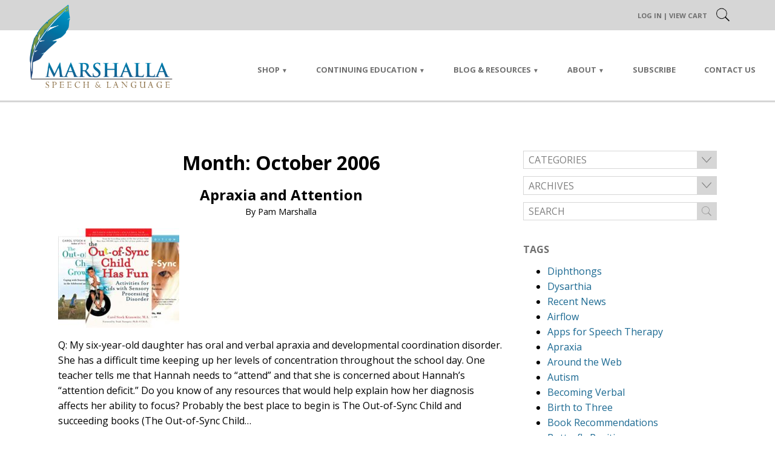

--- FILE ---
content_type: text/html; charset=UTF-8
request_url: https://pammarshalla.com/2006/10/
body_size: 17998
content:

<!DOCTYPE html>
<!--[if lt IE 7]>   <html class="no-js lt-ie9 lt-ie8 lt-ie7"> <![endif]-->
<!--[if IE 7]>     <html class="no-js lt-ie9 lt-ie8"> <![endif]-->
<!--[if IE 8]>     <html class="no-js lt-ie9"> <![endif]-->
<!--[if gt IE 8]><!--> <html class="no-js" lang="en-US"> <!--<![endif]-->
<head>
	<meta charset="UTF-8" />
	<meta name="apple-mobile-web-app-capable" content="yes" />
	<meta http-equiv="X-UA-Compatible" content="IE=edge" />
	<meta name="viewport" content="width=device-width, initial-scale=1.0, minimum-scale=1.0, maximum-scale=1.0, user-scalable=no">

	<title>October 2006 - Marshalla Speech &amp; Language</title>
	<link rel="profile" href="https://gmpg.org/xfn/11" />
	<link rel="pingback" href="https://pammarshalla.com/xmlrpc.php" />

	<meta name='robots' content='noindex, follow' />

	<!-- This site is optimized with the Yoast SEO plugin v26.8 - https://yoast.com/product/yoast-seo-wordpress/ -->
	<meta property="og:locale" content="en_US" />
	<meta property="og:type" content="website" />
	<meta property="og:title" content="October 2006 - Marshalla Speech &amp; Language" />
	<meta property="og:url" content="https://pammarshalla.com/2006/10/" />
	<meta property="og:site_name" content="Marshalla Speech &amp; Language" />
	<meta name="twitter:card" content="summary_large_image" />
	<script type="application/ld+json" class="yoast-schema-graph">{"@context":"https://schema.org","@graph":[{"@type":"CollectionPage","@id":"https://pammarshalla.com/2006/10/","url":"https://pammarshalla.com/2006/10/","name":"October 2006 - Marshalla Speech &amp; Language","isPartOf":{"@id":"https://pammarshalla.com/#website"},"primaryImageOfPage":{"@id":"https://pammarshalla.com/2006/10/#primaryimage"},"image":{"@id":"https://pammarshalla.com/2006/10/#primaryimage"},"thumbnailUrl":"https://pammarshalla.com/wp-content/uploads/2006/10/81kNt0T1WNL._CLa3006247581ard4lO10L.jpg91iEEHNVIuL.jpg00136624751640013662475683016402475_._SY300_.jpg","breadcrumb":{"@id":"https://pammarshalla.com/2006/10/#breadcrumb"},"inLanguage":"en-US"},{"@type":"ImageObject","inLanguage":"en-US","@id":"https://pammarshalla.com/2006/10/#primaryimage","url":"https://pammarshalla.com/wp-content/uploads/2006/10/81kNt0T1WNL._CLa3006247581ard4lO10L.jpg91iEEHNVIuL.jpg00136624751640013662475683016402475_._SY300_.jpg","contentUrl":"https://pammarshalla.com/wp-content/uploads/2006/10/81kNt0T1WNL._CLa3006247581ard4lO10L.jpg91iEEHNVIuL.jpg00136624751640013662475683016402475_._SY300_.jpg","width":364,"height":300},{"@type":"BreadcrumbList","@id":"https://pammarshalla.com/2006/10/#breadcrumb","itemListElement":[{"@type":"ListItem","position":1,"name":"Home","item":"https://pammarshalla.com/"},{"@type":"ListItem","position":2,"name":"Archives for October 2006"}]},{"@type":"WebSite","@id":"https://pammarshalla.com/#website","url":"https://pammarshalla.com/","name":"Marshalla Speech &amp; Language","description":"Speech Therapy Resources by Pam Marshalla","potentialAction":[{"@type":"SearchAction","target":{"@type":"EntryPoint","urlTemplate":"https://pammarshalla.com/?s={search_term_string}"},"query-input":{"@type":"PropertyValueSpecification","valueRequired":true,"valueName":"search_term_string"}}],"inLanguage":"en-US"}]}</script>
	<!-- / Yoast SEO plugin. -->


<link rel='dns-prefetch' href='//fonts.googleapis.com' />
<link rel="alternate" type="application/rss+xml" title="Marshalla Speech &amp; Language &raquo; Feed" href="https://pammarshalla.com/feed/" />
<link rel="alternate" type="application/rss+xml" title="Marshalla Speech &amp; Language &raquo; Comments Feed" href="https://pammarshalla.com/comments/feed/" />
<style id='wp-img-auto-sizes-contain-inline-css' type='text/css'>
img:is([sizes=auto i],[sizes^="auto," i]){contain-intrinsic-size:3000px 1500px}
/*# sourceURL=wp-img-auto-sizes-contain-inline-css */
</style>
<link rel='stylesheet' id='wc-authorize-net-cim-credit-card-checkout-block-css' href='https://pammarshalla.com/wp-content/plugins/woocommerce-gateway-authorize-net-cim/assets/css/blocks/wc-authorize-net-cim-checkout-block.css?ver=3.10.14' type='text/css' media='all' />
<link rel='stylesheet' id='wc-authorize-net-cim-echeck-checkout-block-css' href='https://pammarshalla.com/wp-content/plugins/woocommerce-gateway-authorize-net-cim/assets/css/blocks/wc-authorize-net-cim-checkout-block.css?ver=3.10.14' type='text/css' media='all' />
<link rel='stylesheet' id='dashicons-css' href='https://pammarshalla.com/wp-includes/css/dashicons.min.css?ver=43eebd25fb38d0dc7c87b7fb99bf8d17' type='text/css' media='all' />
<style id='wp-emoji-styles-inline-css' type='text/css'>

	img.wp-smiley, img.emoji {
		display: inline !important;
		border: none !important;
		box-shadow: none !important;
		height: 1em !important;
		width: 1em !important;
		margin: 0 0.07em !important;
		vertical-align: -0.1em !important;
		background: none !important;
		padding: 0 !important;
	}
/*# sourceURL=wp-emoji-styles-inline-css */
</style>
<link rel='stylesheet' id='wp-block-library-css' href='https://pammarshalla.com/wp-includes/css/dist/block-library/style.min.css?ver=43eebd25fb38d0dc7c87b7fb99bf8d17' type='text/css' media='all' />
<link rel='stylesheet' id='wc-blocks-style-css' href='https://pammarshalla.com/wp-content/plugins/woocommerce/assets/client/blocks/wc-blocks.css?ver=wc-10.4.3' type='text/css' media='all' />
<style id='global-styles-inline-css' type='text/css'>
:root{--wp--preset--aspect-ratio--square: 1;--wp--preset--aspect-ratio--4-3: 4/3;--wp--preset--aspect-ratio--3-4: 3/4;--wp--preset--aspect-ratio--3-2: 3/2;--wp--preset--aspect-ratio--2-3: 2/3;--wp--preset--aspect-ratio--16-9: 16/9;--wp--preset--aspect-ratio--9-16: 9/16;--wp--preset--color--black: #000000;--wp--preset--color--cyan-bluish-gray: #abb8c3;--wp--preset--color--white: #ffffff;--wp--preset--color--pale-pink: #f78da7;--wp--preset--color--vivid-red: #cf2e2e;--wp--preset--color--luminous-vivid-orange: #ff6900;--wp--preset--color--luminous-vivid-amber: #fcb900;--wp--preset--color--light-green-cyan: #7bdcb5;--wp--preset--color--vivid-green-cyan: #00d084;--wp--preset--color--pale-cyan-blue: #8ed1fc;--wp--preset--color--vivid-cyan-blue: #0693e3;--wp--preset--color--vivid-purple: #9b51e0;--wp--preset--gradient--vivid-cyan-blue-to-vivid-purple: linear-gradient(135deg,rgb(6,147,227) 0%,rgb(155,81,224) 100%);--wp--preset--gradient--light-green-cyan-to-vivid-green-cyan: linear-gradient(135deg,rgb(122,220,180) 0%,rgb(0,208,130) 100%);--wp--preset--gradient--luminous-vivid-amber-to-luminous-vivid-orange: linear-gradient(135deg,rgb(252,185,0) 0%,rgb(255,105,0) 100%);--wp--preset--gradient--luminous-vivid-orange-to-vivid-red: linear-gradient(135deg,rgb(255,105,0) 0%,rgb(207,46,46) 100%);--wp--preset--gradient--very-light-gray-to-cyan-bluish-gray: linear-gradient(135deg,rgb(238,238,238) 0%,rgb(169,184,195) 100%);--wp--preset--gradient--cool-to-warm-spectrum: linear-gradient(135deg,rgb(74,234,220) 0%,rgb(151,120,209) 20%,rgb(207,42,186) 40%,rgb(238,44,130) 60%,rgb(251,105,98) 80%,rgb(254,248,76) 100%);--wp--preset--gradient--blush-light-purple: linear-gradient(135deg,rgb(255,206,236) 0%,rgb(152,150,240) 100%);--wp--preset--gradient--blush-bordeaux: linear-gradient(135deg,rgb(254,205,165) 0%,rgb(254,45,45) 50%,rgb(107,0,62) 100%);--wp--preset--gradient--luminous-dusk: linear-gradient(135deg,rgb(255,203,112) 0%,rgb(199,81,192) 50%,rgb(65,88,208) 100%);--wp--preset--gradient--pale-ocean: linear-gradient(135deg,rgb(255,245,203) 0%,rgb(182,227,212) 50%,rgb(51,167,181) 100%);--wp--preset--gradient--electric-grass: linear-gradient(135deg,rgb(202,248,128) 0%,rgb(113,206,126) 100%);--wp--preset--gradient--midnight: linear-gradient(135deg,rgb(2,3,129) 0%,rgb(40,116,252) 100%);--wp--preset--font-size--small: 13px;--wp--preset--font-size--medium: 20px;--wp--preset--font-size--large: 36px;--wp--preset--font-size--x-large: 42px;--wp--preset--spacing--20: 0.44rem;--wp--preset--spacing--30: 0.67rem;--wp--preset--spacing--40: 1rem;--wp--preset--spacing--50: 1.5rem;--wp--preset--spacing--60: 2.25rem;--wp--preset--spacing--70: 3.38rem;--wp--preset--spacing--80: 5.06rem;--wp--preset--shadow--natural: 6px 6px 9px rgba(0, 0, 0, 0.2);--wp--preset--shadow--deep: 12px 12px 50px rgba(0, 0, 0, 0.4);--wp--preset--shadow--sharp: 6px 6px 0px rgba(0, 0, 0, 0.2);--wp--preset--shadow--outlined: 6px 6px 0px -3px rgb(255, 255, 255), 6px 6px rgb(0, 0, 0);--wp--preset--shadow--crisp: 6px 6px 0px rgb(0, 0, 0);}:where(.is-layout-flex){gap: 0.5em;}:where(.is-layout-grid){gap: 0.5em;}body .is-layout-flex{display: flex;}.is-layout-flex{flex-wrap: wrap;align-items: center;}.is-layout-flex > :is(*, div){margin: 0;}body .is-layout-grid{display: grid;}.is-layout-grid > :is(*, div){margin: 0;}:where(.wp-block-columns.is-layout-flex){gap: 2em;}:where(.wp-block-columns.is-layout-grid){gap: 2em;}:where(.wp-block-post-template.is-layout-flex){gap: 1.25em;}:where(.wp-block-post-template.is-layout-grid){gap: 1.25em;}.has-black-color{color: var(--wp--preset--color--black) !important;}.has-cyan-bluish-gray-color{color: var(--wp--preset--color--cyan-bluish-gray) !important;}.has-white-color{color: var(--wp--preset--color--white) !important;}.has-pale-pink-color{color: var(--wp--preset--color--pale-pink) !important;}.has-vivid-red-color{color: var(--wp--preset--color--vivid-red) !important;}.has-luminous-vivid-orange-color{color: var(--wp--preset--color--luminous-vivid-orange) !important;}.has-luminous-vivid-amber-color{color: var(--wp--preset--color--luminous-vivid-amber) !important;}.has-light-green-cyan-color{color: var(--wp--preset--color--light-green-cyan) !important;}.has-vivid-green-cyan-color{color: var(--wp--preset--color--vivid-green-cyan) !important;}.has-pale-cyan-blue-color{color: var(--wp--preset--color--pale-cyan-blue) !important;}.has-vivid-cyan-blue-color{color: var(--wp--preset--color--vivid-cyan-blue) !important;}.has-vivid-purple-color{color: var(--wp--preset--color--vivid-purple) !important;}.has-black-background-color{background-color: var(--wp--preset--color--black) !important;}.has-cyan-bluish-gray-background-color{background-color: var(--wp--preset--color--cyan-bluish-gray) !important;}.has-white-background-color{background-color: var(--wp--preset--color--white) !important;}.has-pale-pink-background-color{background-color: var(--wp--preset--color--pale-pink) !important;}.has-vivid-red-background-color{background-color: var(--wp--preset--color--vivid-red) !important;}.has-luminous-vivid-orange-background-color{background-color: var(--wp--preset--color--luminous-vivid-orange) !important;}.has-luminous-vivid-amber-background-color{background-color: var(--wp--preset--color--luminous-vivid-amber) !important;}.has-light-green-cyan-background-color{background-color: var(--wp--preset--color--light-green-cyan) !important;}.has-vivid-green-cyan-background-color{background-color: var(--wp--preset--color--vivid-green-cyan) !important;}.has-pale-cyan-blue-background-color{background-color: var(--wp--preset--color--pale-cyan-blue) !important;}.has-vivid-cyan-blue-background-color{background-color: var(--wp--preset--color--vivid-cyan-blue) !important;}.has-vivid-purple-background-color{background-color: var(--wp--preset--color--vivid-purple) !important;}.has-black-border-color{border-color: var(--wp--preset--color--black) !important;}.has-cyan-bluish-gray-border-color{border-color: var(--wp--preset--color--cyan-bluish-gray) !important;}.has-white-border-color{border-color: var(--wp--preset--color--white) !important;}.has-pale-pink-border-color{border-color: var(--wp--preset--color--pale-pink) !important;}.has-vivid-red-border-color{border-color: var(--wp--preset--color--vivid-red) !important;}.has-luminous-vivid-orange-border-color{border-color: var(--wp--preset--color--luminous-vivid-orange) !important;}.has-luminous-vivid-amber-border-color{border-color: var(--wp--preset--color--luminous-vivid-amber) !important;}.has-light-green-cyan-border-color{border-color: var(--wp--preset--color--light-green-cyan) !important;}.has-vivid-green-cyan-border-color{border-color: var(--wp--preset--color--vivid-green-cyan) !important;}.has-pale-cyan-blue-border-color{border-color: var(--wp--preset--color--pale-cyan-blue) !important;}.has-vivid-cyan-blue-border-color{border-color: var(--wp--preset--color--vivid-cyan-blue) !important;}.has-vivid-purple-border-color{border-color: var(--wp--preset--color--vivid-purple) !important;}.has-vivid-cyan-blue-to-vivid-purple-gradient-background{background: var(--wp--preset--gradient--vivid-cyan-blue-to-vivid-purple) !important;}.has-light-green-cyan-to-vivid-green-cyan-gradient-background{background: var(--wp--preset--gradient--light-green-cyan-to-vivid-green-cyan) !important;}.has-luminous-vivid-amber-to-luminous-vivid-orange-gradient-background{background: var(--wp--preset--gradient--luminous-vivid-amber-to-luminous-vivid-orange) !important;}.has-luminous-vivid-orange-to-vivid-red-gradient-background{background: var(--wp--preset--gradient--luminous-vivid-orange-to-vivid-red) !important;}.has-very-light-gray-to-cyan-bluish-gray-gradient-background{background: var(--wp--preset--gradient--very-light-gray-to-cyan-bluish-gray) !important;}.has-cool-to-warm-spectrum-gradient-background{background: var(--wp--preset--gradient--cool-to-warm-spectrum) !important;}.has-blush-light-purple-gradient-background{background: var(--wp--preset--gradient--blush-light-purple) !important;}.has-blush-bordeaux-gradient-background{background: var(--wp--preset--gradient--blush-bordeaux) !important;}.has-luminous-dusk-gradient-background{background: var(--wp--preset--gradient--luminous-dusk) !important;}.has-pale-ocean-gradient-background{background: var(--wp--preset--gradient--pale-ocean) !important;}.has-electric-grass-gradient-background{background: var(--wp--preset--gradient--electric-grass) !important;}.has-midnight-gradient-background{background: var(--wp--preset--gradient--midnight) !important;}.has-small-font-size{font-size: var(--wp--preset--font-size--small) !important;}.has-medium-font-size{font-size: var(--wp--preset--font-size--medium) !important;}.has-large-font-size{font-size: var(--wp--preset--font-size--large) !important;}.has-x-large-font-size{font-size: var(--wp--preset--font-size--x-large) !important;}
/*# sourceURL=global-styles-inline-css */
</style>

<style id='classic-theme-styles-inline-css' type='text/css'>
/*! This file is auto-generated */
.wp-block-button__link{color:#fff;background-color:#32373c;border-radius:9999px;box-shadow:none;text-decoration:none;padding:calc(.667em + 2px) calc(1.333em + 2px);font-size:1.125em}.wp-block-file__button{background:#32373c;color:#fff;text-decoration:none}
/*# sourceURL=/wp-includes/css/classic-themes.min.css */
</style>
<link rel='stylesheet' id='module-frontend-css' href='https://pammarshalla.com/wp-content/plugins/sensei-lms/assets/dist/css/modules-frontend.css?ver=6f282392f857e1cd0631' type='text/css' media='all' />
<link rel='stylesheet' id='pages-frontend-css' href='https://pammarshalla.com/wp-content/plugins/sensei-lms/assets/dist/css/pages-frontend.css?ver=273eee0a3eb3fc744030' type='text/css' media='all' />
<link rel='stylesheet' id='sensei-frontend-css' href='https://pammarshalla.com/wp-content/plugins/sensei-lms/assets/dist/css/frontend.css?ver=11d6148c6a4a283be47a' type='text/css' media='screen' />
<link rel='stylesheet' id='woocommerce-layout-css' href='https://pammarshalla.com/wp-content/plugins/woocommerce/assets/css/woocommerce-layout.css?ver=10.4.3' type='text/css' media='all' />
<link rel='stylesheet' id='woocommerce-smallscreen-css' href='https://pammarshalla.com/wp-content/plugins/woocommerce/assets/css/woocommerce-smallscreen.css?ver=10.4.3' type='text/css' media='only screen and (max-width: 768px)' />
<link rel='stylesheet' id='woocommerce-general-css' href='https://pammarshalla.com/wp-content/plugins/woocommerce/assets/css/woocommerce.css?ver=10.4.3' type='text/css' media='all' />
<style id='woocommerce-inline-inline-css' type='text/css'>
.woocommerce form .form-row .required { visibility: visible; }
/*# sourceURL=woocommerce-inline-inline-css */
</style>
<link rel='stylesheet' id='rhd-main-css' href='https://pammarshalla.com/wp-content/themes/rhd-pam-marshalla/css/main.css' type='text/css' media='all' />
<link rel='stylesheet' id='normalize-css' href='https://pammarshalla.com/wp-content/themes/rhd-pam-marshalla/css/normalize.css' type='text/css' media='all' />
<link rel='stylesheet' id='google-fonts-css' href='//fonts.googleapis.com/css?family=Open+Sans%3A400%2C400i%2C700&#038;ver=43eebd25fb38d0dc7c87b7fb99bf8d17' type='text/css' media='all' />
<link rel='stylesheet' id='rhd-si-main-css' href='https://pammarshalla.com/wp-content/mu-plugins/rhd-social-icons/css/rhd-si-main.css?ver=43eebd25fb38d0dc7c87b7fb99bf8d17' type='text/css' media='all' />
<link rel='stylesheet' id='sv-wc-payment-gateway-payment-form-v5_15_12-css' href='https://pammarshalla.com/wp-content/plugins/woocommerce-gateway-authorize-net-cim/vendor/skyverge/wc-plugin-framework/woocommerce/payment-gateway/assets/css/frontend/sv-wc-payment-gateway-payment-form.min.css?ver=5.15.12' type='text/css' media='all' />
<link rel='stylesheet' id='sensei-wcpc-courses-css' href='https://pammarshalla.com/wp-content/plugins/woothemes-sensei/plugins/sensei-pro/assets/dist/wc-paid-courses/css/sensei-wcpc-courses.css?ver=d3be196e2d32e2589b5e' type='text/css' media='all' />
<link rel='stylesheet' id='cyclone-template-style-dark-0-css' href='https://pammarshalla.com/wp-content/plugins/cyclone-slider/templates/dark/style.css?ver=3.2.0' type='text/css' media='all' />
<link rel='stylesheet' id='cyclone-template-style-default-0-css' href='https://pammarshalla.com/wp-content/plugins/cyclone-slider/templates/default/style.css?ver=3.2.0' type='text/css' media='all' />
<link rel='stylesheet' id='cyclone-template-style-standard-0-css' href='https://pammarshalla.com/wp-content/plugins/cyclone-slider/templates/standard/style.css?ver=3.2.0' type='text/css' media='all' />
<link rel='stylesheet' id='cyclone-template-style-thumbnails-0-css' href='https://pammarshalla.com/wp-content/plugins/cyclone-slider/templates/thumbnails/style.css?ver=3.2.0' type='text/css' media='all' />
<script type="text/javascript" src="https://pammarshalla.com/wp-includes/js/jquery/jquery.min.js?ver=3.7.1" id="jquery-core-js"></script>
<script type="text/javascript" src="https://pammarshalla.com/wp-includes/js/jquery/jquery-migrate.min.js?ver=3.4.1" id="jquery-migrate-js"></script>
<script type="text/javascript" src="https://pammarshalla.com/wp-content/plugins/woocommerce/assets/js/jquery-blockui/jquery.blockUI.min.js?ver=2.7.0-wc.10.4.3" id="wc-jquery-blockui-js" defer="defer" data-wp-strategy="defer"></script>
<script type="text/javascript" id="wc-add-to-cart-js-extra">
/* <![CDATA[ */
var wc_add_to_cart_params = {"ajax_url":"/wp-admin/admin-ajax.php","wc_ajax_url":"/?wc-ajax=%%endpoint%%","i18n_view_cart":"View cart","cart_url":"https://pammarshalla.com/cart/","is_cart":"","cart_redirect_after_add":"no"};
//# sourceURL=wc-add-to-cart-js-extra
/* ]]> */
</script>
<script type="text/javascript" src="https://pammarshalla.com/wp-content/plugins/woocommerce/assets/js/frontend/add-to-cart.min.js?ver=10.4.3" id="wc-add-to-cart-js" defer="defer" data-wp-strategy="defer"></script>
<script type="text/javascript" src="https://pammarshalla.com/wp-content/plugins/woocommerce/assets/js/js-cookie/js.cookie.min.js?ver=2.1.4-wc.10.4.3" id="wc-js-cookie-js" defer="defer" data-wp-strategy="defer"></script>
<script type="text/javascript" id="woocommerce-js-extra">
/* <![CDATA[ */
var woocommerce_params = {"ajax_url":"/wp-admin/admin-ajax.php","wc_ajax_url":"/?wc-ajax=%%endpoint%%","i18n_password_show":"Show password","i18n_password_hide":"Hide password"};
//# sourceURL=woocommerce-js-extra
/* ]]> */
</script>
<script type="text/javascript" src="https://pammarshalla.com/wp-content/plugins/woocommerce/assets/js/frontend/woocommerce.min.js?ver=10.4.3" id="woocommerce-js" defer="defer" data-wp-strategy="defer"></script>
<script type="text/javascript" src="https://pammarshalla.com/wp-content/themes/rhd-pam-marshalla/js/plugins.js" id="rhd-plugins-js"></script>
<script type="text/javascript" src="https://pammarshalla.com/wp-includes/js/jquery/ui/effect.min.js?ver=1.13.3" id="jquery-effects-core-js"></script>
<script type="text/javascript" src="https://pammarshalla.com/wp-includes/js/imagesloaded.min.js?ver=5.0.0" id="imagesloaded-js"></script>
<script type="text/javascript" src="https://pammarshalla.com/wp-content/themes/rhd-pam-marshalla/js/vendor/packery/dist/packery.pkgd.min.js" id="packery-js"></script>
<script type="text/javascript" id="rhd-main-js-extra">
/* <![CDATA[ */
var wp_data = {"home_url":"https://pammarshalla.com","theme_dir":"https://pammarshalla.com/wp-content/themes/rhd-pam-marshalla","img_dir":"https://pammarshalla.com/wp-content/themes/rhd-pam-marshalla/img"};
//# sourceURL=rhd-main-js-extra
/* ]]> */
</script>
<script type="text/javascript" src="https://pammarshalla.com/wp-content/themes/rhd-pam-marshalla/js/main.js" id="rhd-main-js"></script>
<link rel="https://api.w.org/" href="https://pammarshalla.com/wp-json/" /><link rel="EditURI" type="application/rsd+xml" title="RSD" href="https://pammarshalla.com/xmlrpc.php?rsd" />

		<style>
			:root {
						}
		</style>
			<noscript><style>.woocommerce-product-gallery{ opacity: 1 !important; }</style></noscript>
	<link rel="icon" href="https://pammarshalla.com/wp-content/uploads/2020/01/cropped-feather-alone-square-32x32.png" sizes="32x32" />
<link rel="icon" href="https://pammarshalla.com/wp-content/uploads/2020/01/cropped-feather-alone-square-192x192.png" sizes="192x192" />
<link rel="apple-touch-icon" href="https://pammarshalla.com/wp-content/uploads/2020/01/cropped-feather-alone-square-180x180.png" />
<meta name="msapplication-TileImage" content="https://pammarshalla.com/wp-content/uploads/2020/01/cropped-feather-alone-square-270x270.png" />
</head>

<body class="archive date wp-theme-rhd-pam-marshalla theme-rhd-pam-marshalla sensei-rhd woocommerce-no-js  desktop blog-area">
	<!--[if lt IE 7]>
		<p class="browsehappy">You are using an <strong>outdated</strong> browser. It's time... <a href="//browsehappy.com/">Upgrade your browser</a> to improve your experience. And your life.</p>
	<![endif]-->

	
	<div id="page" class="hfeed site">
		<header id="header" class="site-header">
			<div id="loginbar">
				<button id="hamburger" class="c-hamburger c-hamburger--rot">
					<span>Toggle nav</span>
				</button>

				<div class="loginbar-links desktop-only">
					<p>
													<a href="https://pammarshalla.com/wp-login.php" class="login-frontend">Log In</a>
												|
						<a href="https://pammarshalla.com/cart/" title="View your shopping cart">View Cart</a>					</p>
					<div class="login-dropdown">
						<form name="loginform" id="loginform" action="https://pammarshalla.com/wp-login.php" method="post"><p class="login-username">
				<label for="user_login">Username or Email Address</label>
				<input type="text" name="log" id="user_login" autocomplete="username" class="input" value="" size="20" />
			</p><p class="login-password">
				<label for="user_pass">Password</label>
				<input type="password" name="pwd" id="user_pass" autocomplete="current-password" spellcheck="false" class="input" value="" size="20" />
			</p>		<div id="cf-turnstile-4054178883"
		class="cf-turnstile" 		data-sitekey="0x4AAAAAACJym5uz8WP94z43"
		data-theme="light"
		data-language="auto"
		data-size="normal"
		data-retry="auto" data-retry-interval="1000"
		data-refresh-expired="auto"
		data-action="wordpress-login"
				data-appearance="always"></div>
			<script>document.addEventListener("DOMContentLoaded", function() { setTimeout(function(){ var e=document.getElementById("cf-turnstile-4054178883"); e&&!e.innerHTML.trim()&&(turnstile.remove("#cf-turnstile-4054178883"), turnstile.render("#cf-turnstile-4054178883", {sitekey:"0x4AAAAAACJym5uz8WP94z43"})); }, 100); });</script>
			<br class="cf-turnstile-br cf-turnstile-br-4054178883">
				<style>#cf-turnstile-4054178883 { margin-left: -15px; }</style>
		<p class="login-remember"><label><input name="rememberme" type="checkbox" id="rememberme" value="forever" /> Remember Me</label></p><p class="login-submit">
				<input type="submit" name="wp-submit" id="wp-submit" class="button button-primary" value="Log In" />
				<input type="hidden" name="redirect_to" value="https://pammarshalla.com/account" />
			</p></form>					</div>
				</div>
				<div id="header-search">
					
		<div class="navbar-search">
			<form method="get" class="search-form" action="https://pammarshalla.com/">
				<div>
					<input type="text" value="" class="search-field" name="s" placeholder="Search" />
					<input type="submit" class="search-submit" value="" />
				</div>
				<a class="close-search" href="#">X</a>
			</form>
		</div>
						</div>
			</div>
			<div id="navbar">
				<div class="navbar-inner" id="masthead">
					<a href="https://pammarshalla.com"><img id="site-title" class="site-title-image" src="https://pammarshalla.com/wp-content/uploads/2016/07/marshalla-logo.png" alt="Marshalla Speech &amp; Language"></a>
					<div class="nav-dropdown">
						<a class="mobile-only" href="https://pammarshalla.com"><img id="site-title-mobile" class="site-title-image" src="https://pammarshalla.com/wp-content/uploads/2016/07/marshalla-logo.png" alt="Marshalla Speech &amp; Language"></a>
						<div class="loginout-mobile mobile-only">
							<p>
								<a rel="nofollow" href="https://pammarshalla.com/wp-login.php?redirect_to=https%3A%2F%2Fpammarshalla.com">Log in</a>																									| <a href="https://pammarshalla.com/cart/" title="View your shopping cart">View Cart</a>															</p>
						</div>
						<nav id="site-navigation-container" class="menu-site-navigation-container"><ul id="site-navigation" class="site-navigation"><li id="menu-item-2922" class="menu-item menu-item-type-post_type menu-item-object-page menu-item-home menu-item-has-children menu-item-2922"><a href="https://pammarshalla.com/">Shop</a>
<ul class="sub-menu">
	<li id="menu-item-151290" class="menu-item menu-item-type-post_type menu-item-object-page menu-item-home menu-item-151290"><a href="https://pammarshalla.com/">Shop Home</a></li>
	<li id="menu-item-151289" class="menu-item menu-item-type-custom menu-item-object-custom menu-item-151289"><a href="https://pammarshalla.com/wp-content/uploads/2019/10/MSL-order-form-retail.pdf">Download Order Form</a></li>
	<li id="menu-item-151465" class="menu-item menu-item-type-post_type menu-item-object-page menu-item-151465"><a href="https://pammarshalla.com/ordering-shipping-info/">Shipping Info</a></li>
	<li id="menu-item-151468" class="menu-item menu-item-type-post_type menu-item-object-page menu-item-151468"><a href="https://pammarshalla.com/return-policy/">Returns &#038; Refunds</a></li>
</ul>
</li>
<li id="menu-item-2921" class="menu-item menu-item-type-post_type menu-item-object-page menu-item-has-children menu-item-2921"><a href="https://pammarshalla.com/continuing-education/">Continuing Education</a>
<ul class="sub-menu">
	<li id="menu-item-190891" class="menu-item menu-item-type-post_type menu-item-object-page menu-item-190891"><a href="https://pammarshalla.com/courses-for-ceus/">Online CE Courses</a></li>
	<li id="menu-item-5498" class="menu-item menu-item-type-post_type menu-item-object-page menu-item-5498"><a href="https://pammarshalla.com/continuing-education/">About CEUs</a></li>
	<li id="menu-item-2918" class="menu-item menu-item-type-post_type menu-item-object-page menu-item-2918"><a href="https://pammarshalla.com/continuing-education/forms/">CE Enrollment Forms</a></li>
</ul>
</li>
<li id="menu-item-2917" class="menu-item menu-item-type-post_type menu-item-object-page menu-item-has-children menu-item-2917"><a href="https://pammarshalla.com/resources/">Blog &#038; Resources</a>
<ul class="sub-menu">
	<li id="menu-item-151464" class="menu-item menu-item-type-post_type menu-item-object-page menu-item-151464"><a href="https://pammarshalla.com/cues/">Pam’s Cues</a></li>
	<li id="menu-item-5480" class="menu-item menu-item-type-post_type menu-item-object-page menu-item-5480"><a href="https://pammarshalla.com/resources/">Resources for SLPs</a></li>
	<li id="menu-item-2915" class="menu-item menu-item-type-post_type menu-item-object-page current_page_parent menu-item-2915"><a href="https://pammarshalla.com/resources/answers-advice/">Pam&#8217;s Blog &#8211; SLP Advice</a></li>
	<li id="menu-item-2928" class="menu-item menu-item-type-custom menu-item-object-custom menu-item-2928"><a target="_blank" href="http://www.oralmotorinstitute.org/">Oral Motor Institute</a></li>
</ul>
</li>
<li id="menu-item-2924" class="menu-item menu-item-type-post_type menu-item-object-page menu-item-has-children menu-item-2924"><a href="https://pammarshalla.com/about/">About</a>
<ul class="sub-menu">
	<li id="menu-item-5479" class="menu-item menu-item-type-post_type menu-item-object-page menu-item-5479"><a href="https://pammarshalla.com/about/">About MSL</a></li>
	<li id="menu-item-151469" class="menu-item menu-item-type-post_type menu-item-object-page menu-item-151469"><a href="https://pammarshalla.com/privacy-policy/">Privacy Policy</a></li>
</ul>
</li>
<li id="menu-item-151255" class="menu-item menu-item-type-custom menu-item-object-custom menu-item-151255"><a href="#subscribe">Subscribe</a></li>
<li id="menu-item-2913" class="menu-item menu-item-type-post_type menu-item-object-page menu-item-2913"><a href="https://pammarshalla.com/contact-us/">Contact Us</a></li>
</ul></nav>					</div>
				</div>
			</div>
		</header><!-- #masthead -->

		<main id="main">

			
<section id="primary" class="site-content">

	<div id="content" role="main">

		
			<h2 class="archive-title">Month: <span>October 2006</span></h2>
							
	<article id="post-463" class="post-463 post type-post status-publish format-standard has-post-thumbnail hentry category-apraxia tag-apraxia-2 tag-book-recommendations">
		<header class="entry-header">
			<h2 class="entry-title">
				<a href="https://pammarshalla.com/apraxia-and-attention/" title="Permalink to Apraxia and Attention" rel="bookmark">Apraxia and Attention</a>
			</h2>
			<p class="entry-details">By Pam Marshalla</p>
		</header><!-- .entry-header -->

		<div class="entry-content">
			<div class="excerpt-thumb"><img src="https://pammarshalla.com/wp-content/uploads/2006/10/81kNt0T1WNL._CLa3006247581ard4lO10L.jpg91iEEHNVIuL.jpg00136624751640013662475683016402475_._SY300_-200x165.jpg" class="attachment-thumb_nocrop size-thumb_nocrop wp-post-image" alt="" decoding="async" srcset="https://pammarshalla.com/wp-content/uploads/2006/10/81kNt0T1WNL._CLa3006247581ard4lO10L.jpg91iEEHNVIuL.jpg00136624751640013662475683016402475_._SY300_-200x165.jpg 200w, https://pammarshalla.com/wp-content/uploads/2006/10/81kNt0T1WNL._CLa3006247581ard4lO10L.jpg91iEEHNVIuL.jpg00136624751640013662475683016402475_._SY300_-300x247.jpg 300w, https://pammarshalla.com/wp-content/uploads/2006/10/81kNt0T1WNL._CLa3006247581ard4lO10L.jpg91iEEHNVIuL.jpg00136624751640013662475683016402475_._SY300_-150x124.jpg 150w, https://pammarshalla.com/wp-content/uploads/2006/10/81kNt0T1WNL._CLa3006247581ard4lO10L.jpg91iEEHNVIuL.jpg00136624751640013662475683016402475_._SY300_-100x82.jpg 100w, https://pammarshalla.com/wp-content/uploads/2006/10/81kNt0T1WNL._CLa3006247581ard4lO10L.jpg91iEEHNVIuL.jpg00136624751640013662475683016402475_._SY300_.jpg 364w" sizes="(max-width: 200px) 100vw, 200px" /></div>
			<p>Q: My six-year-old daughter has oral and verbal apraxia and developmental coordination disorder. She has a difficult time keeping up her levels of concentration throughout the school day. One teacher tells me that Hannah needs to &#8220;attend&#8221; and that she is concerned about Hannah&#8217;s &#8220;attention deficit.&#8221; Do you know of any resources that would help explain how her diagnosis affects her ability to focus? Probably the best place to begin is The Out-of-Sync Child and succeeding books (The Out-of-Sync Child&#8230;</p>
<div class='ghost-button-container gb-align-right'><a href='https://pammarshalla.com/apraxia-and-attention/'  class='ghost-button not-filled'>Read More</a></div>
					</div><!-- .entry-content -->

		<footer class="entry-meta">
			<p class="post-meta">
				Categories: <a href="https://pammarshalla.com/category/apraxia/" rel="category tag">Apraxia and Dysarthria</a><br />
				Tags: <a href="https://pammarshalla.com/tag/apraxia-2/" rel="tag">Apraxia</a>, <a href="https://pammarshalla.com/tag/book-recommendations/" rel="tag">Book Recommendations</a>			</p>
			<p></p>
		</footer><!-- .entry-meta -->
	</article><!-- #post -->
							
	<article id="post-461" class="post-461 post type-post status-publish format-standard has-post-thumbnail hentry category-apraxia tag-apraxia-2 tag-autism tag-becoming-verbal-with-childhood-apraxia tag-cueing tag-nonverbal tag-prompt">
		<header class="entry-header">
			<h2 class="entry-title">
				<a href="https://pammarshalla.com/guidance-for-autism-and-apraxia/" title="Permalink to Guidance for Autism and Apraxia" rel="bookmark">Guidance for Autism and Apraxia</a>
			</h2>
			<p class="entry-details">By Pam Marshalla</p>
		</header><!-- .entry-header -->

		<div class="entry-content">
			<div class="excerpt-thumb"><img src="https://pammarshalla.com/wp-content/uploads/2006/10/Screen-Shot-2023-03-15-at-9.08.11-AM-200x200.png" class="attachment-thumb_nocrop size-thumb_nocrop wp-post-image" alt="" decoding="async" srcset="https://pammarshalla.com/wp-content/uploads/2006/10/Screen-Shot-2023-03-15-at-9.08.11-AM-200x200.png 200w, https://pammarshalla.com/wp-content/uploads/2006/10/Screen-Shot-2023-03-15-at-9.08.11-AM-150x150.png 150w, https://pammarshalla.com/wp-content/uploads/2006/10/Screen-Shot-2023-03-15-at-9.08.11-AM-100x100.png 100w, https://pammarshalla.com/wp-content/uploads/2006/10/Screen-Shot-2023-03-15-at-9.08.11-AM.png 296w" sizes="(max-width: 200px) 100vw, 200px" /></div>
			<p>Q: We have a 7-year-old son who has a diagnosis of moderate autism. About a year ago it was suggested that he has apraxia as well. He is completely nonverbal. We have read Becoming Verbal with Childhood Apraxia. Using some of your suggestions, he now imitates about four sounds. It is so frustrating because as soon as we get him to imitate a sound, he loses mastery of an old one &#8211; one step forward, one step back. He attends&#8230;</p>
<div class='ghost-button-container gb-align-right'><a href='https://pammarshalla.com/guidance-for-autism-and-apraxia/'  class='ghost-button not-filled'>Read More</a></div>
					</div><!-- .entry-content -->

		<footer class="entry-meta">
			<p class="post-meta">
				Categories: <a href="https://pammarshalla.com/category/apraxia/" rel="category tag">Apraxia and Dysarthria</a><br />
				Tags: <a href="https://pammarshalla.com/tag/apraxia-2/" rel="tag">Apraxia</a>, <a href="https://pammarshalla.com/tag/autism/" rel="tag">Autism</a>, <a href="https://pammarshalla.com/tag/becoming-verbal-with-childhood-apraxia/" rel="tag">Becoming Verbal</a>, <a href="https://pammarshalla.com/tag/cueing/" rel="tag">Cueing</a>, <a href="https://pammarshalla.com/tag/nonverbal/" rel="tag">Nonverbal</a>, <a href="https://pammarshalla.com/tag/prompt/" rel="tag">PROMPT</a>			</p>
			<p></p>
		</footer><!-- .entry-meta -->
	</article><!-- #post -->
			
		
	</div>

	
		<nav class="pagination" data-current-page="1">
			<span class="pag-next pag-link" data-target-page="2"></span>
			<span class="pag-prev pag-link" data-target-page="0"></span>
		</nav>
		
</section>


	<aside id="secondary" class="widget-area" role="complementary">
		<div id="rhd_metabar-2" class="widget widget_rhd_metabar">
	<div class="rhd-metabar layout-tall">
		<div class="rhd-metabar-content trio">
							<div class="rhd-metabar-item">
					<div class="rhd-dropdown blog-categories">
						<div class="rhd-dropdown-title">
							<span class="dd-title-text">Categories</span>
							<a class="rhd-metabutton" href="">
								<img class="caret" src="https://pammarshalla.com/wp-content/themes/rhd-pam-marshalla/img/d-caret.png" alt="dropdown button">
							</a>
						</div>
						<ul>
								<li class="cat-item cat-item-3"><a href="https://pammarshalla.com/category/apraxia/">Apraxia and Dysarthria</a>
</li>
	<li class="cat-item cat-item-4"><a href="https://pammarshalla.com/category/articulation/">Articulation</a>
</li>
	<li class="cat-item cat-item-5"><a href="https://pammarshalla.com/category/evidence-based-practice/">Evidence-Based Practice</a>
</li>
	<li class="cat-item cat-item-6"><a href="https://pammarshalla.com/category/oral-motor/">Oral Motor</a>
</li>
	<li class="cat-item cat-item-7"><a href="https://pammarshalla.com/category/other/">Other</a>
</li>
	<li class="cat-item cat-item-1"><a href="https://pammarshalla.com/category/uncategorized/">Uncategorized</a>
</li>
						</ul>
					</div>
				</div>
										<div class="rhd-metabar-item">
					<div class="rhd-dropdown blog-archives">
						<div class="rhd-dropdown-title">
							<span class="dd-title-text">Archives</span>
							<a class="rhd-metabutton" href="">
								<img class="caret" src="https://pammarshalla.com/wp-content/themes/rhd-pam-marshalla/img/d-caret.png" alt="dropdown button">
							</a>
						</div>
						<ul>
								<li><a href='https://pammarshalla.com/2016/03/'>March 2016</a></li>
	<li><a href='https://pammarshalla.com/2015/12/'>December 2015</a></li>
	<li><a href='https://pammarshalla.com/2015/11/'>November 2015</a></li>
	<li><a href='https://pammarshalla.com/2015/10/'>October 2015</a></li>
	<li><a href='https://pammarshalla.com/2015/09/'>September 2015</a></li>
	<li><a href='https://pammarshalla.com/2015/08/'>August 2015</a></li>
	<li><a href='https://pammarshalla.com/2015/07/'>July 2015</a></li>
	<li><a href='https://pammarshalla.com/2015/06/'>June 2015</a></li>
	<li><a href='https://pammarshalla.com/2015/05/'>May 2015</a></li>
	<li><a href='https://pammarshalla.com/2015/03/'>March 2015</a></li>
	<li><a href='https://pammarshalla.com/2015/02/'>February 2015</a></li>
	<li><a href='https://pammarshalla.com/2015/01/'>January 2015</a></li>
	<li><a href='https://pammarshalla.com/2014/12/'>December 2014</a></li>
	<li><a href='https://pammarshalla.com/2014/11/'>November 2014</a></li>
	<li><a href='https://pammarshalla.com/2014/10/'>October 2014</a></li>
	<li><a href='https://pammarshalla.com/2014/09/'>September 2014</a></li>
	<li><a href='https://pammarshalla.com/2014/08/'>August 2014</a></li>
	<li><a href='https://pammarshalla.com/2014/07/'>July 2014</a></li>
	<li><a href='https://pammarshalla.com/2014/06/'>June 2014</a></li>
	<li><a href='https://pammarshalla.com/2014/05/'>May 2014</a></li>
	<li><a href='https://pammarshalla.com/2014/04/'>April 2014</a></li>
	<li><a href='https://pammarshalla.com/2014/03/'>March 2014</a></li>
	<li><a href='https://pammarshalla.com/2014/02/'>February 2014</a></li>
	<li><a href='https://pammarshalla.com/2014/01/'>January 2014</a></li>
	<li><a href='https://pammarshalla.com/2013/12/'>December 2013</a></li>
	<li><a href='https://pammarshalla.com/2013/11/'>November 2013</a></li>
	<li><a href='https://pammarshalla.com/2013/10/'>October 2013</a></li>
	<li><a href='https://pammarshalla.com/2013/09/'>September 2013</a></li>
	<li><a href='https://pammarshalla.com/2013/08/'>August 2013</a></li>
	<li><a href='https://pammarshalla.com/2013/07/'>July 2013</a></li>
	<li><a href='https://pammarshalla.com/2013/06/'>June 2013</a></li>
	<li><a href='https://pammarshalla.com/2013/05/'>May 2013</a></li>
	<li><a href='https://pammarshalla.com/2013/04/'>April 2013</a></li>
	<li><a href='https://pammarshalla.com/2013/03/'>March 2013</a></li>
	<li><a href='https://pammarshalla.com/2013/02/'>February 2013</a></li>
	<li><a href='https://pammarshalla.com/2013/01/'>January 2013</a></li>
	<li><a href='https://pammarshalla.com/2012/12/'>December 2012</a></li>
	<li><a href='https://pammarshalla.com/2012/11/'>November 2012</a></li>
	<li><a href='https://pammarshalla.com/2012/10/'>October 2012</a></li>
	<li><a href='https://pammarshalla.com/2012/09/'>September 2012</a></li>
	<li><a href='https://pammarshalla.com/2012/08/'>August 2012</a></li>
	<li><a href='https://pammarshalla.com/2012/07/'>July 2012</a></li>
	<li><a href='https://pammarshalla.com/2012/06/'>June 2012</a></li>
	<li><a href='https://pammarshalla.com/2012/05/'>May 2012</a></li>
	<li><a href='https://pammarshalla.com/2012/04/'>April 2012</a></li>
	<li><a href='https://pammarshalla.com/2012/03/'>March 2012</a></li>
	<li><a href='https://pammarshalla.com/2012/02/'>February 2012</a></li>
	<li><a href='https://pammarshalla.com/2012/01/'>January 2012</a></li>
	<li><a href='https://pammarshalla.com/2011/12/'>December 2011</a></li>
	<li><a href='https://pammarshalla.com/2011/11/'>November 2011</a></li>
	<li><a href='https://pammarshalla.com/2011/10/'>October 2011</a></li>
	<li><a href='https://pammarshalla.com/2011/09/'>September 2011</a></li>
	<li><a href='https://pammarshalla.com/2011/08/'>August 2011</a></li>
	<li><a href='https://pammarshalla.com/2011/07/'>July 2011</a></li>
	<li><a href='https://pammarshalla.com/2011/06/'>June 2011</a></li>
	<li><a href='https://pammarshalla.com/2011/05/'>May 2011</a></li>
	<li><a href='https://pammarshalla.com/2011/04/'>April 2011</a></li>
	<li><a href='https://pammarshalla.com/2011/03/'>March 2011</a></li>
	<li><a href='https://pammarshalla.com/2011/02/'>February 2011</a></li>
	<li><a href='https://pammarshalla.com/2011/01/'>January 2011</a></li>
	<li><a href='https://pammarshalla.com/2010/12/'>December 2010</a></li>
	<li><a href='https://pammarshalla.com/2010/11/'>November 2010</a></li>
	<li><a href='https://pammarshalla.com/2010/10/'>October 2010</a></li>
	<li><a href='https://pammarshalla.com/2010/09/'>September 2010</a></li>
	<li><a href='https://pammarshalla.com/2010/08/'>August 2010</a></li>
	<li><a href='https://pammarshalla.com/2010/07/'>July 2010</a></li>
	<li><a href='https://pammarshalla.com/2010/06/'>June 2010</a></li>
	<li><a href='https://pammarshalla.com/2010/05/'>May 2010</a></li>
	<li><a href='https://pammarshalla.com/2010/04/'>April 2010</a></li>
	<li><a href='https://pammarshalla.com/2010/03/'>March 2010</a></li>
	<li><a href='https://pammarshalla.com/2010/02/'>February 2010</a></li>
	<li><a href='https://pammarshalla.com/2010/01/'>January 2010</a></li>
	<li><a href='https://pammarshalla.com/2009/12/'>December 2009</a></li>
	<li><a href='https://pammarshalla.com/2009/11/'>November 2009</a></li>
	<li><a href='https://pammarshalla.com/2009/10/'>October 2009</a></li>
	<li><a href='https://pammarshalla.com/2009/09/'>September 2009</a></li>
	<li><a href='https://pammarshalla.com/2009/08/'>August 2009</a></li>
	<li><a href='https://pammarshalla.com/2009/07/'>July 2009</a></li>
	<li><a href='https://pammarshalla.com/2009/06/'>June 2009</a></li>
	<li><a href='https://pammarshalla.com/2009/05/'>May 2009</a></li>
	<li><a href='https://pammarshalla.com/2009/04/'>April 2009</a></li>
	<li><a href='https://pammarshalla.com/2009/03/'>March 2009</a></li>
	<li><a href='https://pammarshalla.com/2009/02/'>February 2009</a></li>
	<li><a href='https://pammarshalla.com/2009/01/'>January 2009</a></li>
	<li><a href='https://pammarshalla.com/2008/12/'>December 2008</a></li>
	<li><a href='https://pammarshalla.com/2008/11/'>November 2008</a></li>
	<li><a href='https://pammarshalla.com/2008/10/'>October 2008</a></li>
	<li><a href='https://pammarshalla.com/2008/09/'>September 2008</a></li>
	<li><a href='https://pammarshalla.com/2008/08/'>August 2008</a></li>
	<li><a href='https://pammarshalla.com/2008/07/'>July 2008</a></li>
	<li><a href='https://pammarshalla.com/2008/06/'>June 2008</a></li>
	<li><a href='https://pammarshalla.com/2008/05/'>May 2008</a></li>
	<li><a href='https://pammarshalla.com/2008/04/'>April 2008</a></li>
	<li><a href='https://pammarshalla.com/2008/03/'>March 2008</a></li>
	<li><a href='https://pammarshalla.com/2008/02/'>February 2008</a></li>
	<li><a href='https://pammarshalla.com/2008/01/'>January 2008</a></li>
	<li><a href='https://pammarshalla.com/2007/11/'>November 2007</a></li>
	<li><a href='https://pammarshalla.com/2007/10/'>October 2007</a></li>
	<li><a href='https://pammarshalla.com/2007/06/'>June 2007</a></li>
	<li><a href='https://pammarshalla.com/2007/05/'>May 2007</a></li>
	<li><a href='https://pammarshalla.com/2007/04/'>April 2007</a></li>
	<li><a href='https://pammarshalla.com/2007/03/'>March 2007</a></li>
	<li><a href='https://pammarshalla.com/2007/02/'>February 2007</a></li>
	<li><a href='https://pammarshalla.com/2007/01/'>January 2007</a></li>
	<li><a href='https://pammarshalla.com/2006/12/'>December 2006</a></li>
	<li><a href='https://pammarshalla.com/2006/11/'>November 2006</a></li>
	<li><a href='https://pammarshalla.com/2006/10/' aria-current="page">October 2006</a></li>
	<li><a href='https://pammarshalla.com/2006/07/'>July 2006</a></li>
	<li><a href='https://pammarshalla.com/2006/05/'>May 2006</a></li>
	<li><a href='https://pammarshalla.com/2006/04/'>April 2006</a></li>
	<li><a href='https://pammarshalla.com/2006/03/'>March 2006</a></li>
	<li><a href='https://pammarshalla.com/2005/12/'>December 2005</a></li>
						</ul>
					</div>
				</div>
										<div class="rhd-metabar-item">
					<div class="rhd-dropdown blog-search">
						
		<form method="get" class="search-form" action="https://pammarshalla.com/">
			<div>
				<input type="text" value="" class="search-field" placeholder="Search" name="s" />
				<a href="#" class="rhd-metabutton search-submit-button">
					<img class="search-submit" src="https://pammarshalla.com/wp-content/themes/rhd-pam-marshalla/img/search.png" alt="search submit">
				</a>
			</div>
		</form>
							</div>
				</div>
					</div>
	</div>
	</div><div id="taxonomy_list_widget-3" class="widget widget_taxonomy_list_widget"><h2 class="widget-title">Tags</h2><ul class="tlw-list" id="taxonomy_list_widget_list_3"><li><a href="https://pammarshalla.com/tag/diphthongs/" rel="dofollow">Diphthongs</a></li><li><a href="https://pammarshalla.com/tag/dysarthia/" rel="dofollow">Dysarthia</a></li><li><a href="https://pammarshalla.com/tag/news/" rel="dofollow">Recent News</a></li><li><a href="https://pammarshalla.com/tag/airflow/" rel="dofollow">Airflow</a></li><li><a href="https://pammarshalla.com/tag/apps/" rel="dofollow">Apps for Speech Therapy</a></li><li><a href="https://pammarshalla.com/tag/apraxia-2/" rel="dofollow">Apraxia</a></li><li><a href="https://pammarshalla.com/tag/around-the-web/" rel="dofollow">Around the Web</a></li><li><a href="https://pammarshalla.com/tag/autism/" rel="dofollow">Autism</a></li><li><a href="https://pammarshalla.com/tag/becoming-verbal-with-childhood-apraxia/" rel="dofollow">Becoming Verbal</a></li><li><a href="https://pammarshalla.com/tag/birth-to-three/" rel="dofollow">Birth to Three</a></li><li><a href="https://pammarshalla.com/tag/book-recommendations/" rel="dofollow">Book Recommendations</a></li><li><a href="https://pammarshalla.com/tag/butterfly-position/" rel="dofollow">Butterfly Position</a></li><li><a href="https://pammarshalla.com/tag/carryover/" rel="dofollow">Carryover</a></li><li><a href="https://pammarshalla.com/tag/cerebral-palsy/" rel="dofollow">Cerebral Palsy</a></li><li><a href="https://pammarshalla.com/tag/cleft-palate/" rel="dofollow">Cleft Palate</a></li><li><a href="https://pammarshalla.com/tag/cueing/" rel="dofollow">Cueing</a></li><li><a href="https://pammarshalla.com/tag/dialogue/" rel="dofollow">Dialogue</a></li><li><a href="https://pammarshalla.com/tag/down-syndrome/" rel="dofollow">Down Syndrome</a></li><li><a href="https://pammarshalla.com/tag/drill/" rel="dofollow">Drilling</a></li><li><a href="https://pammarshalla.com/tag/drooling/" rel="dofollow">Drooling</a></li><li><a href="https://pammarshalla.com/tag/dysarthria/" rel="dofollow">Dysarthria</a></li><li><a href="https://pammarshalla.com/tag/dysphagia/" rel="dofollow">Dysphagia</a></li><li><a href="https://pammarshalla.com/tag/ebp/" rel="dofollow">EBP / Evidence-Based Practice</a></li><li><a href="https://pammarshalla.com/tag/education/" rel="dofollow">Education and Schools</a></li><li><a href="https://pammarshalla.com/tag/elocution/" rel="dofollow">Elocution</a></li><li><a href="https://pammarshalla.com/tag/ethics/" rel="dofollow">Ethics of an SLP</a></li><li><a href="https://pammarshalla.com/tag/evaluation/" rel="dofollow">Evaluation</a></li><li><a href="https://pammarshalla.com/tag/feeding/" rel="dofollow">Feeding</a></li><li><a href="https://pammarshalla.com/tag/gag/" rel="dofollow">Gag Reflex</a></li><li><a href="https://pammarshalla.com/tag/goals-and-iep/" rel="dofollow">Goals and IEP&#039;s</a></li><li><a href="https://pammarshalla.com/tag/group-therapy/" rel="dofollow">Group Therapy</a></li><li><a href="https://pammarshalla.com/tag/history-of-speech-language-pathology/" rel="dofollow">History of Speech Language Pathology</a></li><li><a href="https://pammarshalla.com/tag/therapy/" rel="dofollow">How to Handle Therapy</a></li><li><a href="https://pammarshalla.com/tag/imitation/" rel="dofollow">Imitation</a></li><li><a href="https://pammarshalla.com/tag/intelligibility/" rel="dofollow">Intelligibility</a></li><li><a href="https://pammarshalla.com/tag/jaw/" rel="dofollow">Jaw</a></li><li><a href="https://pammarshalla.com/tag/k-and-g/" rel="dofollow">K and G</a></li><li><a href="https://pammarshalla.com/tag/l-therapy/" rel="dofollow">L Therapy</a></li><li><a href="https://pammarshalla.com/tag/lips/" rel="dofollow">Lips</a></li><li><a href="https://pammarshalla.com/tag/lisps-and-s/" rel="dofollow">Lisps and S</a></li><li><a href="https://pammarshalla.com/tag/nasality/" rel="dofollow">Nasality and Intonation</a></li><li><a href="https://pammarshalla.com/tag/non-speech-oral-motor-exercises/" rel="dofollow">Non-Speech Oral Motor Exercises (NSOME&#039;s)</a></li><li><a href="https://pammarshalla.com/tag/nonverbal/" rel="dofollow">Nonverbal</a></li><li><a href="https://pammarshalla.com/tag/oral-habits/" rel="dofollow">Oral Habits</a></li><li><a href="https://pammarshalla.com/tag/oral-motor-2/" rel="dofollow">Oral Motor</a></li><li><a href="https://pammarshalla.com/tag/oral-motor-controversy2/" rel="dofollow">Oral Motor Controversy</a></li><li><a href="https://pammarshalla.com/tag/oral-stability/" rel="dofollow">Oral Stability</a></li><li><a href="https://pammarshalla.com/tag/oral-tactile/" rel="dofollow">Oral-Tactile</a></li><li><a href="https://pammarshalla.com/tag/orofacial-myology/" rel="dofollow">Orofacial Myology</a></li><li><a href="https://pammarshalla.com/tag/orthodontia/" rel="dofollow">Orthodontia</a></li><li><a href="https://pammarshalla.com/tag/phonological-development/" rel="dofollow">Phonological Development</a></li><li><a href="https://pammarshalla.com/tag/phonology/" rel="dofollow">Phonology</a></li><li><a href="https://pammarshalla.com/tag/preschool/" rel="dofollow">Preschoolers</a></li><li><a href="https://pammarshalla.com/tag/prompt/" rel="dofollow">PROMPT</a></li><li><a href="https://pammarshalla.com/tag/successful-r-therapy/" rel="dofollow">R Therapy</a></li><li><a href="https://pammarshalla.com/tag/reading-language-development/" rel="dofollow">Reading and Language Development</a></li><li><a href="https://pammarshalla.com/tag/resonance/" rel="dofollow">Resonance</a></li><li><a href="https://pammarshalla.com/tag/sh-zh-ch-and-j/" rel="dofollow">Sh Zh Ch and J</a></li><li><a href="https://pammarshalla.com/tag/stuttering/" rel="dofollow">Stuttering</a></li><li><a href="https://pammarshalla.com/tag/swallowing/" rel="dofollow">Swallowing</a></li><li><a href="https://pammarshalla.com/tag/teeth/" rel="dofollow">Teeth</a></li><li><a href="https://pammarshalla.com/tag/thumb-sucking/" rel="dofollow">Thumb Sucking</a></li><li><a href="https://pammarshalla.com/tag/tongue/" rel="dofollow">Tongue</a></li><li><a href="https://pammarshalla.com/tag/therapy-tools/" rel="dofollow">Tools for Therapy</a></li><li><a href="https://pammarshalla.com/tag/toys/" rel="dofollow">Toys</a></li><li><a href="https://pammarshalla.com/tag/trill/" rel="dofollow">Trill</a></li><li><a href="https://pammarshalla.com/tag/vowels/" rel="dofollow">Vowels</a></li><li><a href="https://pammarshalla.com/tag/working-with-parents/" rel="dofollow">Working with Parents</a></li></ul><!-- .tlw-list --></div>	</aside>

		</main><!-- #main -->

		<footer id="colophon">
			<div class="footer-inner">
				<div class="social">
					<div id="rhd-social-icons-footer" class="widget widget-rhd-social-icons widget-rhd-social-icons-footer">
		<style scoped>
			#rhd-social-icons-footer a path {
				fill: #1b6992;
			}

			#rhd-social-icons-footer a:hover path,
			#rhd-social-icons-footer a:active path {
				fill: #8aa442;
			}
		</style>

					<div class="footer-feather">
				<img width="300" height="543" src="https://pammarshalla.com/wp-content/uploads/2016/07/marshalla-feather.png" class="attachment-large size-large" alt="Pam Marshalla feather logo" decoding="async" loading="lazy" srcset="https://pammarshalla.com/wp-content/uploads/2016/07/marshalla-feather.png 300w, https://pammarshalla.com/wp-content/uploads/2016/07/marshalla-feather-166x300.png 166w" sizes="auto, (max-width: 300px) 100vw, 300px" />			</div>
		
		<ul id="rhd-social-icons-footer" class="rhd-social-icons">
							<li class="rhd-social-icon facebook-icon">
					<a href="https://facebook.com/pammarshallaSLP/" target="_blank">
						<svg width="100%" height="100%" viewBox="0 0 80 80" version="1.1" xmlns="http://www.w3.org/2000/svg" class="circle" xmlns:xlink="http://www.w3.org/1999/xlink">
															<path d="M40.000000 -0.000000 C28.958278 -0.000000 19.531289 3.906211 11.718750 11.718750 C3.906211 19.531289 0.000000 28.958278 0.000000 40.000000 C0.000000 51.041722 3.906211 60.468711 11.718750 68.281250 C19.531289 76.093789 28.958278 80.000000 40.000000 80.000000 C51.041722 80.000000 60.468711 76.093789 68.281250 68.281250 C76.093789 60.468711 80.000000 51.041722 80.000000 40.000000 C80.000000 28.958278 76.093789 19.531289 68.281250 11.718750 C60.468711 3.906211 51.041722 -0.000000 40.000000 -0.000000 Z M50.312500 40.000000 L43.750000 40.000000 L43.750000 64.062500 L34.843750 64.062500 L34.843750 40.000000 L28.750000 40.000000 L28.750000 31.718750 L34.843750 31.718750 L34.843750 26.875000 C34.843750 23.229148 35.520827 20.494801 36.875000 18.671875 C38.229173 16.848949 40.781231 15.937500 44.531250 15.937500 L51.093750 15.937500 L51.093750 24.218750 L47.031250 24.218750 C45.572909 24.218750 44.661460 24.479164 44.296875 25.000000 C43.932290 25.520836 43.750000 26.406244 43.750000 27.656250 L43.750000 31.718750 L51.250000 31.718750 Z M80.000000 75.000000" />
													</svg>
					</a>
				</li>
			
							<li class="rhd-social-icon twitter-icon">
					<a href="//twitter.com/@pammarshalla" target="_blank">
						<svg width="100%" height="100%" viewBox="0 0 80 80" version="1.1" xmlns="http://www.w3.org/2000/svg" class="circle" xmlns:xlink="http://www.w3.org/1999/xlink" >
															<path d="M40.000000 -0.000000 C28.958278 -0.000000 19.531289 3.906211 11.718750 11.718750 C3.906211 19.531289 0.000000 28.958278 0.000000 40.000000 C0.000000 51.041722 3.906211 60.468711 11.718750 68.281250 C19.531289 76.093789 28.958278 80.000000 40.000000 80.000000 C51.041722 80.000000 60.468711 76.093789 68.281250 68.281250 C76.093789 60.468711 80.000000 51.041722 80.000000 40.000000 C80.000000 28.958278 76.093789 19.531289 68.281250 11.718750 C60.468711 3.906211 51.041722 -0.000000 40.000000 -0.000000 Z M59.843750 31.093750 C59.947917 31.510419 60.000000 31.927081 60.000000 32.343750 C60.000000 39.427119 57.447942 45.859346 52.343750 51.640625 C47.239558 57.421904 40.416709 60.312500 31.875000 60.312500 C26.458306 60.312500 21.458356 58.854181 16.875000 55.937500 C17.604170 56.041667 18.385413 56.093750 19.218750 56.093750 C23.697939 56.093750 27.760398 54.687514 31.406250 51.875000 C29.218739 51.770833 27.291675 51.093756 25.625000 49.843750 C23.958325 48.593744 22.812503 46.979177 22.187500 45.000000 C22.812503 45.104167 23.437497 45.156250 24.062500 45.156250 C24.895837 45.156250 25.781245 45.052084 26.718750 44.843750 C24.427072 44.322914 22.526049 43.177092 21.015625 41.406250 C19.505201 39.635408 18.750000 37.552095 18.750000 35.156250 L18.750000 35.000000 C20.104173 35.833337 21.614575 36.250000 23.281250 36.250000 C20.260402 34.270823 18.750000 31.562517 18.750000 28.125000 C18.750000 26.354158 19.218745 24.687508 20.156250 23.125000 C25.364609 29.583366 32.135375 33.020831 40.468750 33.437500 C40.260416 32.708330 40.156250 31.927087 40.156250 31.093750 C40.156250 28.385403 41.119782 26.067718 43.046875 24.140625 C44.973968 22.213532 47.291653 21.250000 50.000000 21.250000 C52.916681 21.250000 55.312491 22.291656 57.187500 24.375000 C59.479178 23.958331 61.562491 23.177089 63.437500 22.031250 C62.708330 24.427095 61.302094 26.249994 59.218750 27.500000 C61.093759 27.291666 62.968741 26.770837 64.843750 25.937500 C63.489577 27.916677 61.822927 29.635409 59.843750 31.093750 Z M80.000000 75.000000" />
													</svg>
					</a>
				</li>
			
							<li class="rhd-social-icon youtube-icon">
					<a href="https://youtube.com/user/pammarshalla" target="_blank">
						<svg width="100%" height="100%" viewBox="0 0 80 80" version="1.1" xmlns="http://www.w3.org/2000/svg" class="circle" xmlns:xlink="http://www.w3.org/1999/xlink" >
															<path d="M40,0 C28.958278,0 19.531289,3.906211 11.71875,11.71875 C3.906211,19.531289 0,28.958278 0,40 C0,51.041722 3.906211,60.468711 11.71875,68.28125 C19.531289,76.093789 28.958278,80 40,80 C51.041722,80 60.468711,76.093789 68.28125,68.28125 C76.093789,60.468711 80,51.041722 80,40 C80,28.958278 76.093789,19.531289 68.28125,11.71875 C60.468711,3.906211 51.041722,0 40,0 L40,0 Z M64.53125,48.90625 C64.427083,50.781259 63.776048,52.552075 62.578125,54.21875 C61.380202,55.885425 59.947925,56.874998 58.28125,57.1875 C47.135361,58.020837 34.947983,58.020837 21.71875,57.1875 C20.052075,56.979166 18.619798,56.015634 17.421875,54.296875 C16.223952,52.578116 15.572917,50.781259 15.46875,48.90625 C14.947914,42.96872 14.947914,36.979197 15.46875,30.9375 C15.572917,29.166658 16.223952,27.421884 17.421875,25.703125 C18.619798,23.984366 20.052075,23.020834 21.71875,22.8125 C32.552138,21.979163 44.739516,21.979163 58.28125,22.8125 C60.156259,22.916667 61.64062,23.749992 62.734375,25.3125 C63.82813,26.875008 64.427083,28.645823 64.53125,30.625 C65.052086,36.666697 65.052086,42.760386 64.53125,48.90625 L64.53125,48.90625 Z M35,50 L50,40 L35,30 L35,50 Z"/>
													</svg>
					</a>
				</li>
			
			
							<li class="rhd-social-icon pinterest-icon">
					<a href="//pinterest.com/pammarshalla" target="_blank">
						<svg width="100%" height="100%" viewBox="0 0 80 80" version="1.1" xmlns="http://www.w3.org/2000/svg" class="circle" xmlns:xlink="http://www.w3.org/1999/xlink" >
															<path d="M40.000000 -0.000000 C28.958278 -0.000000 19.531289 3.906211 11.718750 11.718750 C3.906211 19.531289 0.000000 28.958278 0.000000 40.000000 C0.000000 51.041722 3.906211 60.468711 11.718750 68.281250 C19.531289 76.093789 28.958278 80.000000 40.000000 80.000000 C51.041722 80.000000 60.468711 76.093789 68.281250 68.281250 C76.093789 60.468711 80.000000 51.041722 80.000000 40.000000 C80.000000 28.958278 76.093789 19.531289 68.281250 11.718750 C60.468711 3.906211 51.041722 -0.000000 40.000000 -0.000000 Z M43.125000 50.781250 C42.187495 50.781250 41.432295 50.651043 40.859375 50.390625 C40.286455 50.130207 39.505213 49.661462 38.515625 48.984375 C37.526037 48.307288 36.927084 47.916667 36.718750 47.812500 C35.885413 51.875020 34.947922 55.208320 33.906250 57.812500 C32.864578 60.416680 31.354177 62.499992 29.375000 64.062500 C28.854164 62.083323 28.749998 59.687514 29.062500 56.875000 C29.375002 54.062486 29.687498 51.927091 30.000000 50.468750 C30.312502 49.010409 30.807288 47.005221 31.484375 44.453125 C32.161462 41.901029 32.656248 39.947923 32.968750 38.593750 C32.239580 36.822908 31.953124 34.921885 32.109375 32.890625 C32.265626 30.859365 33.020827 29.166673 34.375000 27.812500 C35.729173 26.458327 37.291658 26.145830 39.062500 26.875000 C40.625008 27.500003 41.380209 28.802073 41.328125 30.781250 C41.276041 32.760427 40.781255 34.765615 39.843750 36.796875 C38.906245 38.828135 38.515624 40.755199 38.671875 42.578125 C38.828126 44.401051 39.895823 45.520831 41.875000 45.937500 C44.062511 46.354169 46.015616 45.729175 47.734375 44.062500 C49.453134 42.395825 50.651038 40.312512 51.328125 37.812500 C52.005212 35.312488 52.187502 32.708347 51.875000 30.000000 C51.562498 27.291653 50.677091 25.208341 49.218750 23.750000 C47.239573 21.770823 44.817723 20.677084 41.953125 20.468750 C39.088527 20.260416 36.484387 20.781244 34.140625 22.031250 C31.796863 23.281256 29.869799 25.156238 28.359375 27.656250 C26.848951 30.156262 26.354164 32.864569 26.875000 35.781250 C26.979167 36.510420 27.317705 37.343745 27.890625 38.281250 C28.463545 39.218755 28.802083 39.973955 28.906250 40.546875 C29.010417 41.119795 28.750003 42.187492 28.125000 43.750000 C23.333309 42.708328 21.093748 39.010448 21.406250 32.656250 C21.510417 28.281228 23.177067 24.557307 26.406250 21.484375 C29.635433 18.411443 33.385395 16.614586 37.656250 16.093750 C42.864609 15.572914 47.473938 16.510405 51.484375 18.906250 C55.494812 21.302095 57.812497 24.791644 58.437500 29.375000 C59.270837 35.000028 58.203140 40.078102 55.234375 44.609375 C52.265610 49.140648 48.229192 51.197919 43.125000 50.781250 Z M80.000000 75.000000" />
													</svg>

					</a>
				</li>
			
							<li class="rhd-social-icon linkedin-icon">
					<a href="//linkedin.com/in/pammarshalla" target="_blank">
						<svg width="100%" height="100%" viewBox="0 0 80 80" version="1.1" xmlns="http://www.w3.org/2000/svg" class="circle" xmlns:xlink="http://www.w3.org/1999/xlink" >
															<path d="M40.000000 -0.000000 C28.958278 -0.000000 19.531289 3.906211 11.718750 11.718750 C3.906211 19.531289 0.000000 28.958278 0.000000 40.000000 C0.000000 51.041722 3.906211 60.468711 11.718750 68.281250 C19.531289 76.093789 28.958278 80.000000 40.000000 80.000000 C51.041722 80.000000 60.468711 76.093789 68.281250 68.281250 C76.093789 60.468711 80.000000 51.041722 80.000000 40.000000 C80.000000 28.958278 76.093789 19.531289 68.281250 11.718750 C60.468711 3.906211 51.041722 -0.000000 40.000000 -0.000000 Z M30.000000 59.375000 L20.000000 59.375000 L20.000000 24.375000 L30.000000 24.375000 Z M25.312500 22.187500 C24.062494 22.187500 22.968755 21.744796 22.031250 20.859375 C21.093745 19.973954 20.625000 18.880215 20.625000 17.578125 C20.625000 16.276035 21.093745 15.156255 22.031250 14.218750 C22.968755 13.281245 24.062494 12.812500 25.312500 12.812500 C26.562506 12.812500 27.656245 13.281245 28.593750 14.218750 C29.531255 15.156255 30.000000 16.276035 30.000000 17.578125 C30.000000 18.880215 29.531255 19.973954 28.593750 20.859375 C27.656245 21.744796 26.562506 22.187500 25.312500 22.187500 Z M65.000000 59.375000 L55.000000 59.375000 L55.000000 37.812500 C55.000000 34.895819 53.697930 33.437500 51.093750 33.437500 C49.635409 33.437500 48.385422 33.802080 47.343750 34.531250 C46.302078 35.260420 45.677084 35.989580 45.468750 36.718750 L45.000000 37.812500 L45.000000 59.375000 L35.000000 59.375000 L35.000000 24.375000 L45.000000 24.375000 L45.000000 27.656250 C47.916681 25.468739 51.249981 24.375000 55.000000 24.375000 C57.395845 24.375000 59.661448 25.364573 61.796875 27.343750 C63.932302 29.322927 65.000000 32.864558 65.000000 37.968750 Z M80.000000 75.000000" />
													</svg>

					</a>
				</li>
			
			
			
					</ul>

		</div>				</div>

				<div id="subscribe" class="newsletter">
					<script type="text/javascript" src="//app.icontact.com/icp/core/mycontacts/signup/designer/form/automatic?id=102&cid=172710&lid=4818"></script>
				</div>

				<div class="site-info">
					<p>Proudly printed in the USA.</p>
				</div>
			</div>
			<div class="bottom-stripe">
				<p class="copy">
				&copy;2026 <a href="https://pammarshalla.com">Marshalla Speech &amp; Language</a> | All Rights Reserved | Site by <a href="//roundhouse-designs.com" target="_blank">Roundhouse Designs</a>
				</p>
			</div>
		</footer>
	</div><!-- #page -->

	<script type="speculationrules">
{"prefetch":[{"source":"document","where":{"and":[{"href_matches":"/*"},{"not":{"href_matches":["/wp-*.php","/wp-admin/*","/wp-content/uploads/*","/wp-content/*","/wp-content/plugins/*","/wp-content/themes/rhd-pam-marshalla/*","/*\\?(.+)"]}},{"not":{"selector_matches":"a[rel~=\"nofollow\"]"}},{"not":{"selector_matches":".no-prefetch, .no-prefetch a"}}]},"eagerness":"conservative"}]}
</script>
			<script>
				// Used by Gallery Custom Links to handle tenacious Lightboxes
				//jQuery(document).ready(function () {

					function mgclInit() {
						
						// In jQuery:
						// if (jQuery.fn.off) {
						// 	jQuery('.no-lightbox, .no-lightbox img').off('click'); // jQuery 1.7+
						// }
						// else {
						// 	jQuery('.no-lightbox, .no-lightbox img').unbind('click'); // < jQuery 1.7
						// }

						// 2022/10/24: In Vanilla JS
						var elements = document.querySelectorAll('.no-lightbox, .no-lightbox img');
						for (var i = 0; i < elements.length; i++) {
						 	elements[i].onclick = null;
						}


						// In jQuery:
						//jQuery('a.no-lightbox').click(mgclOnClick);

						// 2022/10/24: In Vanilla JS:
						var elements = document.querySelectorAll('a.no-lightbox');
						for (var i = 0; i < elements.length; i++) {
						 	elements[i].onclick = mgclOnClick;
						}

						// in jQuery:
						// if (jQuery.fn.off) {
						// 	jQuery('a.set-target').off('click'); // jQuery 1.7+
						// }
						// else {
						// 	jQuery('a.set-target').unbind('click'); // < jQuery 1.7
						// }
						// jQuery('a.set-target').click(mgclOnClick);

						// 2022/10/24: In Vanilla JS:
						var elements = document.querySelectorAll('a.set-target');
						for (var i = 0; i < elements.length; i++) {
						 	elements[i].onclick = mgclOnClick;
						}
					}

					function mgclOnClick() {
						if (!this.target || this.target == '' || this.target == '_self')
							window.location = this.href;
						else
							window.open(this.href,this.target);
						return false;
					}

					// From WP Gallery Custom Links
					// Reduce the number of  conflicting lightboxes
					function mgclAddLoadEvent(func) {
						var oldOnload = window.onload;
						if (typeof window.onload != 'function') {
							window.onload = func;
						} else {
							window.onload = function() {
								oldOnload();
								func();
							}
						}
					}

					mgclAddLoadEvent(mgclInit);
					mgclInit();

				//});
			</script>
		<script type="text/javascript">jQuery(function($){		function load_authorize_net_cim_credit_card_payment_form_handler() {
			window.wc_authorize_net_cim_credit_card_payment_form_handler = new WC_Authorize_Net_Payment_Form_Handler( {"plugin_id":"authorize_net_cim","id":"authorize_net_cim_credit_card","id_dasherized":"authorize-net-cim-credit-card","type":"credit-card","csc_required":true,"csc_required_for_tokens":false,"logging_enabled":false,"lightbox_enabled":false,"login_id":"3REW4q8Eqd","client_key":"3SV8n9NemX8PLp8kDVrju5yG2Vj979qwsDcFEr4Zg36BK5K6uG5A8bEwKXvpSLYz","general_error":"An error occurred, please try again or try an alternate form of payment.","ajax_url":"https:\/\/pammarshalla.com\/wp-admin\/admin-ajax.php","ajax_log_nonce":"96de71d97d","enabled_card_types":["visa","mastercard","amex","discover","dinersclub","jcb"]} );window.jQuery( document.body ).trigger( "update_checkout" );		}

		try {

			if ( 'undefined' !== typeof WC_Authorize_Net_Payment_Form_Handler ) {
				load_authorize_net_cim_credit_card_payment_form_handler();
			} else {
				window.jQuery( document.body ).on( 'wc_authorize_net_payment_form_handler_loaded', load_authorize_net_cim_credit_card_payment_form_handler );
			}

		} catch ( err ) {

			
		var errorName    = '',
		    errorMessage = '';

		if ( 'undefined' === typeof err || 0 === err.length || ! err ) {
			errorName    = 'A script error has occurred.';
			errorMessage = 'The script WC_Authorize_Net_Payment_Form_Handler could not be loaded.';
		} else {
			errorName    = 'undefined' !== typeof err.name    ? err.name    : '';
			errorMessage = 'undefined' !== typeof err.message ? err.message : '';
		}

		
		jQuery.post( 'https://pammarshalla.com/wp-admin/admin-ajax.php', {
			action:   'wc_authorize_net_cim_credit_card_payment_form_log_script_event',
			security: 'ac1957b20f',
			name:     errorName,
			message:  errorMessage,
		} );

				}
		});</script><script type="text/javascript">jQuery(function($){		function load_authorize_net_cim_echeck_payment_form_handler() {
			window.wc_authorize_net_cim_echeck_payment_form_handler = new WC_Authorize_Net_Payment_Form_Handler( {"plugin_id":"authorize_net_cim","id":"authorize_net_cim_echeck","id_dasherized":"authorize-net-cim-echeck","type":"echeck","csc_required":false,"csc_required_for_tokens":false,"logging_enabled":false,"lightbox_enabled":false,"login_id":"3REW4q8Eqd","client_key":"3SV8n9NemX8PLp8kDVrju5yG2Vj979qwsDcFEr4Zg36BK5K6uG5A8bEwKXvpSLYz","general_error":"An error occurred, please try again or try an alternate form of payment.","ajax_url":"https:\/\/pammarshalla.com\/wp-admin\/admin-ajax.php","ajax_log_nonce":"2a0a4f5d5d"} );window.jQuery( document.body ).trigger( "update_checkout" );		}

		try {

			if ( 'undefined' !== typeof WC_Authorize_Net_Payment_Form_Handler ) {
				load_authorize_net_cim_echeck_payment_form_handler();
			} else {
				window.jQuery( document.body ).on( 'wc_authorize_net_payment_form_handler_loaded', load_authorize_net_cim_echeck_payment_form_handler );
			}

		} catch ( err ) {

			
		var errorName    = '',
		    errorMessage = '';

		if ( 'undefined' === typeof err || 0 === err.length || ! err ) {
			errorName    = 'A script error has occurred.';
			errorMessage = 'The script WC_Authorize_Net_Payment_Form_Handler could not be loaded.';
		} else {
			errorName    = 'undefined' !== typeof err.name    ? err.name    : '';
			errorMessage = 'undefined' !== typeof err.message ? err.message : '';
		}

		
		jQuery.post( 'https://pammarshalla.com/wp-admin/admin-ajax.php', {
			action:   'wc_authorize_net_cim_echeck_payment_form_log_script_event',
			security: '5a4bf35cf9',
			name:     errorName,
			message:  errorMessage,
		} );

				}
		});</script>	<script type='text/javascript'>
		(function () {
			var c = document.body.className;
			c = c.replace(/woocommerce-no-js/, 'woocommerce-js');
			document.body.className = c;
		})();
	</script>
	<script type="text/javascript" src="https://pammarshalla.com/wp-content/themes/rhd-pam-marshalla/js/metabar.js" id="rhd-metabar-js"></script>
<script type="text/javascript" src="https://pammarshalla.com/wp-content/plugins/woocommerce/assets/js/jquery-payment/jquery.payment.min.js?ver=3.0.0-wc.10.4.3" id="wc-jquery-payment-js" data-wp-strategy="defer"></script>
<script type="text/javascript" id="sv-wc-payment-gateway-payment-form-v5_15_12-js-extra">
/* <![CDATA[ */
var sv_wc_payment_gateway_payment_form_params = {"order_button_text":"Place order","card_number_missing":"Card number is missing","card_number_invalid":"Card number is invalid","card_number_digits_invalid":"Card number is invalid (only digits allowed)","card_number_length_invalid":"Card number is invalid (wrong length)","card_type_invalid":"Card is invalid","card_type_invalid_specific_type":"{card_type} card is invalid","cvv_missing":"Card security code is missing","cvv_digits_invalid":"Card security code is invalid (only digits are allowed)","cvv_length_invalid":"Card security code is invalid (must be 3 or 4 digits)","card_exp_date_invalid":"Card expiration date is invalid","check_number_digits_invalid":"Check Number is invalid (only digits are allowed)","check_number_missing":"Check Number is missing","drivers_license_state_missing":"Driver's license state is missing","drivers_license_number_missing":"Driver's license number is missing","drivers_license_number_invalid":"Driver's license number is invalid","account_number_missing":"Account Number is missing","account_number_invalid":"Account Number is invalid (only digits are allowed)","account_number_length_invalid":"Account Number is invalid (must be between 5 and 17 digits)","routing_number_missing":"Routing Number is missing","routing_number_digits_invalid":"Routing Number is invalid (only digits are allowed)","routing_number_length_invalid":"Routing Number is invalid (must be 9 digits)"};
//# sourceURL=sv-wc-payment-gateway-payment-form-v5_15_12-js-extra
/* ]]> */
</script>
<script type="text/javascript" src="https://pammarshalla.com/wp-content/plugins/woocommerce-gateway-authorize-net-cim/vendor/skyverge/wc-plugin-framework/woocommerce/payment-gateway/assets/dist/frontend/sv-wc-payment-gateway-payment-form.js?ver=5.15.12" id="sv-wc-payment-gateway-payment-form-v5_15_12-js"></script>
<script type="text/javascript" src="https://pammarshalla.com/wp-content/plugins/woocommerce/assets/js/sourcebuster/sourcebuster.min.js?ver=10.4.3" id="sourcebuster-js-js"></script>
<script type="text/javascript" id="wc-order-attribution-js-extra">
/* <![CDATA[ */
var wc_order_attribution = {"params":{"lifetime":1.0e-5,"session":30,"base64":false,"ajaxurl":"https://pammarshalla.com/wp-admin/admin-ajax.php","prefix":"wc_order_attribution_","allowTracking":true},"fields":{"source_type":"current.typ","referrer":"current_add.rf","utm_campaign":"current.cmp","utm_source":"current.src","utm_medium":"current.mdm","utm_content":"current.cnt","utm_id":"current.id","utm_term":"current.trm","utm_source_platform":"current.plt","utm_creative_format":"current.fmt","utm_marketing_tactic":"current.tct","session_entry":"current_add.ep","session_start_time":"current_add.fd","session_pages":"session.pgs","session_count":"udata.vst","user_agent":"udata.uag"}};
//# sourceURL=wc-order-attribution-js-extra
/* ]]> */
</script>
<script type="text/javascript" src="https://pammarshalla.com/wp-content/plugins/woocommerce/assets/js/frontend/order-attribution.min.js?ver=10.4.3" id="wc-order-attribution-js"></script>
<script type="text/javascript" src="https://pammarshalla.com/wp-content/plugins/cyclone-slider/libs/cycle2/jquery.cycle2.min.js?ver=3.2.0" id="jquery-cycle2-js"></script>
<script type="text/javascript" src="https://pammarshalla.com/wp-content/plugins/cyclone-slider/libs/cycle2/jquery.cycle2.carousel.min.js?ver=3.2.0" id="jquery-cycle2-carousel-js"></script>
<script type="text/javascript" src="https://pammarshalla.com/wp-content/plugins/cyclone-slider/libs/cycle2/jquery.cycle2.swipe.min.js?ver=3.2.0" id="jquery-cycle2-swipe-js"></script>
<script type="text/javascript" src="https://pammarshalla.com/wp-content/plugins/cyclone-slider/libs/cycle2/jquery.cycle2.tile.min.js?ver=3.2.0" id="jquery-cycle2-tile-js"></script>
<script type="text/javascript" src="https://pammarshalla.com/wp-content/plugins/cyclone-slider/libs/cycle2/jquery.cycle2.video.min.js?ver=3.2.0" id="jquery-cycle2-video-js"></script>
<script type="text/javascript" src="https://pammarshalla.com/wp-content/plugins/cyclone-slider/templates/dark/script.js?ver=3.2.0" id="cyclone-template-script-dark-0-js"></script>
<script type="text/javascript" src="https://pammarshalla.com/wp-content/plugins/cyclone-slider/templates/thumbnails/script.js?ver=3.2.0" id="cyclone-template-script-thumbnails-0-js"></script>
<script type="text/javascript" src="https://pammarshalla.com/wp-content/plugins/cyclone-slider/libs/vimeo-player-js/player.js?ver=3.2.0" id="vimeo-player-js-js"></script>
<script type="text/javascript" src="https://pammarshalla.com/wp-content/plugins/cyclone-slider/js/client.js?ver=3.2.0" id="cyclone-client-js"></script>
<script type="text/javascript" src="https://challenges.cloudflare.com/turnstile/v0/api.js?render=auto" id="cfturnstile-js" defer="defer" data-wp-strategy="defer"></script>
<script type="text/javascript" src="https://pammarshalla.com/wp-includes/js/dist/vendor/react.min.js?ver=18.3.1.1" id="react-js"></script>
<script type="text/javascript" src="https://pammarshalla.com/wp-includes/js/dist/vendor/react-jsx-runtime.min.js?ver=18.3.1" id="react-jsx-runtime-js"></script>
<script type="text/javascript" src="https://pammarshalla.com/wp-includes/js/dist/hooks.min.js?ver=dd5603f07f9220ed27f1" id="wp-hooks-js"></script>
<script type="text/javascript" src="https://pammarshalla.com/wp-includes/js/dist/deprecated.min.js?ver=e1f84915c5e8ae38964c" id="wp-deprecated-js"></script>
<script type="text/javascript" src="https://pammarshalla.com/wp-includes/js/dist/dom.min.js?ver=26edef3be6483da3de2e" id="wp-dom-js"></script>
<script type="text/javascript" src="https://pammarshalla.com/wp-includes/js/dist/vendor/react-dom.min.js?ver=18.3.1.1" id="react-dom-js"></script>
<script type="text/javascript" src="https://pammarshalla.com/wp-includes/js/dist/escape-html.min.js?ver=6561a406d2d232a6fbd2" id="wp-escape-html-js"></script>
<script type="text/javascript" src="https://pammarshalla.com/wp-includes/js/dist/element.min.js?ver=6a582b0c827fa25df3dd" id="wp-element-js"></script>
<script type="text/javascript" src="https://pammarshalla.com/wp-includes/js/dist/is-shallow-equal.min.js?ver=e0f9f1d78d83f5196979" id="wp-is-shallow-equal-js"></script>
<script type="text/javascript" src="https://pammarshalla.com/wp-includes/js/dist/i18n.min.js?ver=c26c3dc7bed366793375" id="wp-i18n-js"></script>
<script type="text/javascript" id="wp-i18n-js-after">
/* <![CDATA[ */
wp.i18n.setLocaleData( { 'text direction\u0004ltr': [ 'ltr' ] } );
//# sourceURL=wp-i18n-js-after
/* ]]> */
</script>
<script type="text/javascript" src="https://pammarshalla.com/wp-includes/js/dist/keycodes.min.js?ver=34c8fb5e7a594a1c8037" id="wp-keycodes-js"></script>
<script type="text/javascript" src="https://pammarshalla.com/wp-includes/js/dist/priority-queue.min.js?ver=2d59d091223ee9a33838" id="wp-priority-queue-js"></script>
<script type="text/javascript" src="https://pammarshalla.com/wp-includes/js/dist/compose.min.js?ver=7a9b375d8c19cf9d3d9b" id="wp-compose-js"></script>
<script type="text/javascript" src="https://pammarshalla.com/wp-includes/js/dist/private-apis.min.js?ver=4f465748bda624774139" id="wp-private-apis-js"></script>
<script type="text/javascript" src="https://pammarshalla.com/wp-includes/js/dist/redux-routine.min.js?ver=8bb92d45458b29590f53" id="wp-redux-routine-js"></script>
<script type="text/javascript" src="https://pammarshalla.com/wp-includes/js/dist/data.min.js?ver=f940198280891b0b6318" id="wp-data-js"></script>
<script type="text/javascript" id="wp-data-js-after">
/* <![CDATA[ */
( function() {
	var userId = 0;
	var storageKey = "WP_DATA_USER_" + userId;
	wp.data
		.use( wp.data.plugins.persistence, { storageKey: storageKey } );
} )();
//# sourceURL=wp-data-js-after
/* ]]> */
</script>
<script type="text/javascript" src="https://pammarshalla.com/wp-content/plugins/simple-cloudflare-turnstile/js/integrations/woocommerce.js?ver=1.3" id="cfturnstile-woo-js-js" defer="defer" data-wp-strategy="defer"></script>
<script id="wp-emoji-settings" type="application/json">
{"baseUrl":"https://s.w.org/images/core/emoji/17.0.2/72x72/","ext":".png","svgUrl":"https://s.w.org/images/core/emoji/17.0.2/svg/","svgExt":".svg","source":{"concatemoji":"https://pammarshalla.com/wp-includes/js/wp-emoji-release.min.js?ver=43eebd25fb38d0dc7c87b7fb99bf8d17"}}
</script>
<script type="module">
/* <![CDATA[ */
/*! This file is auto-generated */
const a=JSON.parse(document.getElementById("wp-emoji-settings").textContent),o=(window._wpemojiSettings=a,"wpEmojiSettingsSupports"),s=["flag","emoji"];function i(e){try{var t={supportTests:e,timestamp:(new Date).valueOf()};sessionStorage.setItem(o,JSON.stringify(t))}catch(e){}}function c(e,t,n){e.clearRect(0,0,e.canvas.width,e.canvas.height),e.fillText(t,0,0);t=new Uint32Array(e.getImageData(0,0,e.canvas.width,e.canvas.height).data);e.clearRect(0,0,e.canvas.width,e.canvas.height),e.fillText(n,0,0);const a=new Uint32Array(e.getImageData(0,0,e.canvas.width,e.canvas.height).data);return t.every((e,t)=>e===a[t])}function p(e,t){e.clearRect(0,0,e.canvas.width,e.canvas.height),e.fillText(t,0,0);var n=e.getImageData(16,16,1,1);for(let e=0;e<n.data.length;e++)if(0!==n.data[e])return!1;return!0}function u(e,t,n,a){switch(t){case"flag":return n(e,"\ud83c\udff3\ufe0f\u200d\u26a7\ufe0f","\ud83c\udff3\ufe0f\u200b\u26a7\ufe0f")?!1:!n(e,"\ud83c\udde8\ud83c\uddf6","\ud83c\udde8\u200b\ud83c\uddf6")&&!n(e,"\ud83c\udff4\udb40\udc67\udb40\udc62\udb40\udc65\udb40\udc6e\udb40\udc67\udb40\udc7f","\ud83c\udff4\u200b\udb40\udc67\u200b\udb40\udc62\u200b\udb40\udc65\u200b\udb40\udc6e\u200b\udb40\udc67\u200b\udb40\udc7f");case"emoji":return!a(e,"\ud83e\u1fac8")}return!1}function f(e,t,n,a){let r;const o=(r="undefined"!=typeof WorkerGlobalScope&&self instanceof WorkerGlobalScope?new OffscreenCanvas(300,150):document.createElement("canvas")).getContext("2d",{willReadFrequently:!0}),s=(o.textBaseline="top",o.font="600 32px Arial",{});return e.forEach(e=>{s[e]=t(o,e,n,a)}),s}function r(e){var t=document.createElement("script");t.src=e,t.defer=!0,document.head.appendChild(t)}a.supports={everything:!0,everythingExceptFlag:!0},new Promise(t=>{let n=function(){try{var e=JSON.parse(sessionStorage.getItem(o));if("object"==typeof e&&"number"==typeof e.timestamp&&(new Date).valueOf()<e.timestamp+604800&&"object"==typeof e.supportTests)return e.supportTests}catch(e){}return null}();if(!n){if("undefined"!=typeof Worker&&"undefined"!=typeof OffscreenCanvas&&"undefined"!=typeof URL&&URL.createObjectURL&&"undefined"!=typeof Blob)try{var e="postMessage("+f.toString()+"("+[JSON.stringify(s),u.toString(),c.toString(),p.toString()].join(",")+"));",a=new Blob([e],{type:"text/javascript"});const r=new Worker(URL.createObjectURL(a),{name:"wpTestEmojiSupports"});return void(r.onmessage=e=>{i(n=e.data),r.terminate(),t(n)})}catch(e){}i(n=f(s,u,c,p))}t(n)}).then(e=>{for(const n in e)a.supports[n]=e[n],a.supports.everything=a.supports.everything&&a.supports[n],"flag"!==n&&(a.supports.everythingExceptFlag=a.supports.everythingExceptFlag&&a.supports[n]);var t;a.supports.everythingExceptFlag=a.supports.everythingExceptFlag&&!a.supports.flag,a.supports.everything||((t=a.source||{}).concatemoji?r(t.concatemoji):t.wpemoji&&t.twemoji&&(r(t.twemoji),r(t.wpemoji)))});
//# sourceURL=https://pammarshalla.com/wp-includes/js/wp-emoji-loader.min.js
/* ]]> */
</script>
<script defer src="https://static.cloudflareinsights.com/beacon.min.js/vcd15cbe7772f49c399c6a5babf22c1241717689176015" integrity="sha512-ZpsOmlRQV6y907TI0dKBHq9Md29nnaEIPlkf84rnaERnq6zvWvPUqr2ft8M1aS28oN72PdrCzSjY4U6VaAw1EQ==" data-cf-beacon='{"version":"2024.11.0","token":"32e119d59c924218bf9e9a108cd853b0","r":1,"server_timing":{"name":{"cfCacheStatus":true,"cfEdge":true,"cfExtPri":true,"cfL4":true,"cfOrigin":true,"cfSpeedBrain":true},"location_startswith":null}}' crossorigin="anonymous"></script>
</body>
</html>


--- FILE ---
content_type: text/javascript
request_url: https://pammarshalla.com/wp-content/themes/rhd-pam-marshalla/js/main.js
body_size: 1303
content:
/* ==========================================================================
	Setup
   ========================================================================== */

var isSingle = ( jQuery("body").hasClass("single") ) ? true : false,
	isGrid = ( jQuery("main").hasClass("grid") === true ) ? true : false,
	isPaged = jQuery("body").hasClass("paged");

// wp_data object
var homeUrl = wp_data.home_url,
	themeDir = wp_data.theme_dir,
	imgDir = wp_data.img_dir;

var isFrontPage = ( jQuery("body").hasClass("front-page") === true ) ? true : false;
var isMobile = ( jQuery("body").hasClass("mobile") === true ) ? true : false;
var isTablet = ( jQuery("body").hasClass("tablet") === true ) ? true : false;
var isDesktop = ( jQuery("body").hasClass("desktop") === true ) ? true : false;


/* ==========================================================================
	Let "er rip...
   ========================================================================== */

(function($){
	var $woogrid;
	var packeryActive = false;

	$(document).ready(function(){
		rhdInit();

		$(window).on("resize", function(){
			if ( !viewportIsSmall() ) {
				resetToggleBurger();
				//wooResize();

				if ( packeryActive === false ) wooPackery();
			} else {
				if ( packeryActive === true ) wooPackeryDestroy();
			}
		});

/*
		$(".login-frontend").click(function(e){
			e.preventDefault();
			$(".login-dropdown").slideToggle();
		});
*/

		if ( !viewportIsSmall() ) {
			//wooResize();
			wooPackery();
		}
	});


	function rhdInit() {
		toggleBurger();
		headerSearch();
		fixGridLayout(".post-grid");
		//wpAdminBarPush();
	}


	function wpAdminBarPush() {
		if ( $("#navbar").css("position") == "fixed" ) {
			$("#wpadminbar").css({
				top: $("#masthead").height(),
			});
		}
	}


	// Adapted from Hamburger Icons: https://github.com/callmenick/Animating-Hamburger-Icons
	function toggleBurger() {
		var toggles = $("#hamburger");

		toggles.click(function(e){
			e.preventDefault();
			$(this).toggleClass("is-active");
			
			if ( $(".nav-dropdown").hasClass("active") ) {
				$(".nav-dropdown").removeClass("active");
				$("#site-title").removeClass("nav-active");
			}
			else {
				$(".nav-dropdown").addClass("active");
				$("#site-title").addClass("nav-active");
			}
		});
	}


	function resetToggleBurger() {
		$(".nav-dropdown").removeAttr("style");
		$("#hamburger").removeClass("is-active");
	}


	function wooPackery() {
		var $products = $(".front-page.woocommerce .products");

		if ( !$products.children(".product-gutter").length ) {
			$products.wrapInner('<li class="product-gutter"></li>');
		}

		$woogrid = $products.packery({
			columnWidth: '.product',
			gutter: '.product-gutter',
			itemSelector: '.product',
			percentPosition: true
		});

		$woogrid.imagesLoaded(function(){
			$woogrid.packery('layout');
			packeryActive = true;
		});
	}


	function wooPackeryDestroy(){
		if ( packeryActive === true ) $woogrid.packery('destroy');
		packeryActive = false;
	}


	// Faux-flexbox "fix" template (edit for varying column numbers)
	function fixGridLayout( gridClass ) {
		var across = 4;
		var mLeft = "3.5%";

		$(gridClass).each(function(){
			// Check for multiple grids on a page using IDs
			var curGrid = $(this).attr('id');
			if ( typeof curGrid !== typeof undefined && curGrid !== false )
				curGrid = "#" + curGrid + " "; // Notice trailing space...
			else
				curGrid = "";

			var gridCount = $(curGrid + ".post-grid-item").length;

			if ( gridCount % across !== 0 ) {
				console.log( curGrid + " gridCount: " + gridCount );
				while ( gridCount > across ) {
					gridCount -= across;
				}

				if ( gridCount == 3 ) {
					$(curGrid + ".post-grid-item:last-of-type, " + curGrid + ".post-grid-item:nth-last-of-type(2), " + curGrid + ".post-grid-item:nth-last-of-type(3)").css("float", "left");
					$(curGrid + ".post-grid-item:last-of-type, " + curGrid + ".post-grid-item:nth-last-of-type(2)").css("margin-left", mLeft);
				} else if ( gridCount == 2 ) {
					$(curGrid + ".post-grid-item:last-of-type, " + curGrid + ".post-grid-item:nth-last-of-type(2)").css("float", "left");
					$(curGrid + ".post-grid-item:last-of-type").css("margin-left", mLeft);
				}
			}
		});
	}


	function headerSearch() {
		$(".navbar-search .search-submit").click(function(e){
			e.preventDefault();

			if ( !$(".navbar-search").data("expanded") ) {
				expandSearchBar();
			} else {
				// Check that input isn"t just whitespace
				var searchStr = $(".navbar-search .search-field").val().replace(/^\s+/, "").replace(/\s+$/, "");

				if ( searchStr === "" ) {
					collapseSearchBar();
				} else {
					// Run the search
					$(".navbar-search form").submit();
				}
			}
		});

		// Close header search by clicking "X," clicking away from #navbar, or hitting the ESC key
		$(".close-search").click(function(e){
			e.preventDefault();
			collapseSearchBar();
		});

		$(document).keyup(function(e) {
			if ( e.keyCode == 27 && $(".navbar-search").data("expanded", true) ) {
				collapseSearchBar();
			}
		});

		$(document).mouseup(function(e){
			var $container = $(".navbar-search");

			if (!$container.is(e.target) && $container.has(e.target).length === 0) {
				collapseSearchBar();
			}
		});
	}


	function expandSearchBar() {
		$(".navbar-search").css("zIndex", 999);

		if ( !viewportIsSmall() ) {
			$("#navbar").addClass("search-is-active");
			$("#site-navigation-container").animate({opacity: 0.1}, "fast");
		}

		$(".navbar-search .search-submit, .navbar-search .search-field").addClass("is-active");
		$(".navbar-search .search-field").focus();
		$(".navbar-search").data("expanded", true);

		//$(".close-search").fadeIn("fast");
	}


	function collapseSearchBar() {
		if ( !viewportIsSmall() ) {
			$("#navbar").removeClass("search-is-active");
			$("#site-navigation-container").animate({opacity: 1});
		}

		$(".navbar-search .search-submit, .navbar-search .search-field").removeClass("is-active");
		$(".navbar-search")
			.css("zIndex", 0)
			.data("expanded", false);

		//$(".close-search").fadeOut("fast");
	}

})(jQuery);